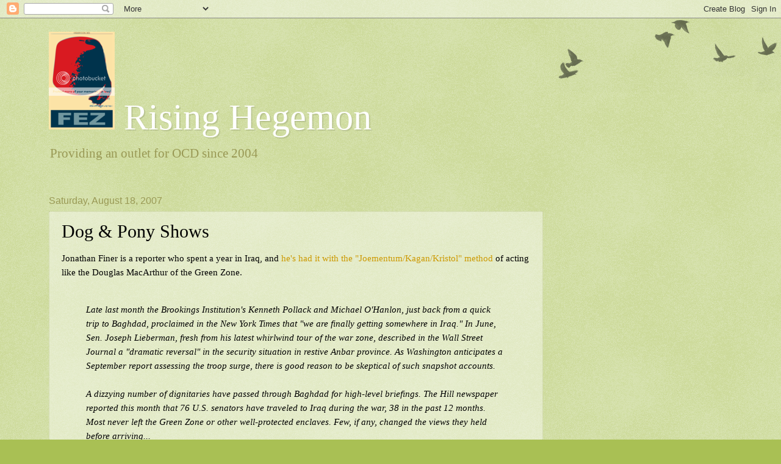

--- FILE ---
content_type: text/html; charset=UTF-8
request_url: https://rising-hegemon.blogspot.com/2007/08/dog-pony-shows.html
body_size: 16421
content:
<!DOCTYPE html>
<html class='v2' dir='ltr' lang='en'>
<head>
<link href='https://www.blogger.com/static/v1/widgets/335934321-css_bundle_v2.css' rel='stylesheet' type='text/css'/>
<meta content='width=1100' name='viewport'/>
<meta content='text/html; charset=UTF-8' http-equiv='Content-Type'/>
<meta content='blogger' name='generator'/>
<link href='https://rising-hegemon.blogspot.com/favicon.ico' rel='icon' type='image/x-icon'/>
<link href='http://rising-hegemon.blogspot.com/2007/08/dog-pony-shows.html' rel='canonical'/>
<link rel="alternate" type="application/atom+xml" title="   Rising Hegemon  - Atom" href="https://rising-hegemon.blogspot.com/feeds/posts/default" />
<link rel="alternate" type="application/rss+xml" title="   Rising Hegemon  - RSS" href="https://rising-hegemon.blogspot.com/feeds/posts/default?alt=rss" />
<link rel="service.post" type="application/atom+xml" title="   Rising Hegemon  - Atom" href="https://www.blogger.com/feeds/7657367/posts/default" />

<link rel="alternate" type="application/atom+xml" title="   Rising Hegemon  - Atom" href="https://rising-hegemon.blogspot.com/feeds/2430659696523246781/comments/default" />
<!--Can't find substitution for tag [blog.ieCssRetrofitLinks]-->
<meta content='http://rising-hegemon.blogspot.com/2007/08/dog-pony-shows.html' property='og:url'/>
<meta content='Dog &amp; Pony Shows' property='og:title'/>
<meta content='Jonathan Finer is a reporter who spent a year in Iraq, and he&#39;s had it with the &quot;Joementum/Kagan/Kristol&quot; method  of acting like the Douglas...' property='og:description'/>
<title>   Rising Hegemon : Dog & Pony Shows</title>
<style id='page-skin-1' type='text/css'><!--
/*
-----------------------------------------------
Blogger Template Style
Name:     Watermark
Designer: Blogger
URL:      www.blogger.com
----------------------------------------------- */
/* Use this with templates/1ktemplate-*.html */
/* Content
----------------------------------------------- */
body {
font: normal normal 16px Georgia, Utopia, 'Palatino Linotype', Palatino, serif;
color: #000000;
background: #a9c054 url(//www.blogblog.com/1kt/watermark/body_background_birds.png) repeat scroll top left;
}
html body .content-outer {
min-width: 0;
max-width: 100%;
width: 100%;
}
.content-outer {
font-size: 92%;
}
a:link {
text-decoration:none;
color: #cc9900;
}
a:visited {
text-decoration:none;
color: #996e22;
}
a:hover {
text-decoration:underline;
color: #ffb200;
}
.body-fauxcolumns .cap-top {
margin-top: 30px;
background: transparent url(https://resources.blogblog.com/blogblog/data/1kt/watermark/body_overlay_birds.png) no-repeat scroll top right;
height: 121px;
}
.content-inner {
padding: 0;
}
/* Header
----------------------------------------------- */
.header-inner .Header .titlewrapper,
.header-inner .Header .descriptionwrapper {
padding-left: 20px;
padding-right: 20px;
}
.Header h1 {
font: normal normal 60px Georgia, Utopia, 'Palatino Linotype', Palatino, serif;
color: #ffffff;
text-shadow: 2px 2px rgba(0, 0, 0, .1);
}
.Header h1 a {
color: #ffffff;
}
.Header .description {
font-size: 140%;
color: #999955;
}
/* Tabs
----------------------------------------------- */
.tabs-inner .section {
margin: 0 20px;
}
.tabs-inner .PageList, .tabs-inner .LinkList, .tabs-inner .Labels {
margin-left: -11px;
margin-right: -11px;
background-color: transparent;
border-top: 0 solid #ffffff;
border-bottom: 0 solid #ffffff;
-moz-box-shadow: 0 0 0 rgba(0, 0, 0, .3);
-webkit-box-shadow: 0 0 0 rgba(0, 0, 0, .3);
-goog-ms-box-shadow: 0 0 0 rgba(0, 0, 0, .3);
box-shadow: 0 0 0 rgba(0, 0, 0, .3);
}
.tabs-inner .PageList .widget-content,
.tabs-inner .LinkList .widget-content,
.tabs-inner .Labels .widget-content {
margin: -3px -11px;
background: transparent none  no-repeat scroll right;
}
.tabs-inner .widget ul {
padding: 2px 25px;
max-height: 34px;
background: transparent none no-repeat scroll left;
}
.tabs-inner .widget li {
border: none;
}
.tabs-inner .widget li a {
display: inline-block;
padding: .25em 1em;
font: normal normal 20px Georgia, Utopia, 'Palatino Linotype', Palatino, serif;
color: #cc9900;
border-right: 1px solid #a9c054;
}
.tabs-inner .widget li:first-child a {
border-left: 1px solid #a9c054;
}
.tabs-inner .widget li.selected a, .tabs-inner .widget li a:hover {
color: #000000;
}
/* Headings
----------------------------------------------- */
h2 {
font: normal normal 20px Georgia, Utopia, 'Palatino Linotype', Palatino, serif;
color: #000000;
margin: 0 0 .5em;
}
h2.date-header {
font: normal normal 16px Arial, Tahoma, Helvetica, FreeSans, sans-serif;
color: #999955;
}
/* Main
----------------------------------------------- */
.main-inner .column-center-inner,
.main-inner .column-left-inner,
.main-inner .column-right-inner {
padding: 0 5px;
}
.main-outer {
margin-top: 0;
background: transparent none no-repeat scroll top left;
}
.main-inner {
padding-top: 30px;
}
.main-cap-top {
position: relative;
}
.main-cap-top .cap-right {
position: absolute;
height: 0;
width: 100%;
bottom: 0;
background: transparent none repeat-x scroll bottom center;
}
.main-cap-top .cap-left {
position: absolute;
height: 245px;
width: 280px;
right: 0;
bottom: 0;
background: transparent none no-repeat scroll bottom left;
}
/* Posts
----------------------------------------------- */
.post-outer {
padding: 15px 20px;
margin: 0 0 25px;
background: transparent url(https://resources.blogblog.com/blogblog/data/1kt/watermark/post_background_birds.png) repeat scroll top left;
_background-image: none;
border: dotted 1px #c3cc99;
-moz-box-shadow: 0 0 0 rgba(0, 0, 0, .1);
-webkit-box-shadow: 0 0 0 rgba(0, 0, 0, .1);
-goog-ms-box-shadow: 0 0 0 rgba(0, 0, 0, .1);
box-shadow: 0 0 0 rgba(0, 0, 0, .1);
}
h3.post-title {
font: normal normal 30px Georgia, Utopia, 'Palatino Linotype', Palatino, serif;
margin: 0;
}
.comments h4 {
font: normal normal 30px Georgia, Utopia, 'Palatino Linotype', Palatino, serif;
margin: 1em 0 0;
}
.post-body {
font-size: 105%;
line-height: 1.5;
position: relative;
}
.post-header {
margin: 0 0 1em;
color: #999955;
}
.post-footer {
margin: 10px 0 0;
padding: 10px 0 0;
color: #999955;
border-top: dashed 1px #777777;
}
#blog-pager {
font-size: 140%
}
#comments .comment-author {
padding-top: 1.5em;
border-top: dashed 1px #777777;
background-position: 0 1.5em;
}
#comments .comment-author:first-child {
padding-top: 0;
border-top: none;
}
.avatar-image-container {
margin: .2em 0 0;
}
/* Comments
----------------------------------------------- */
.comments .comments-content .icon.blog-author {
background-repeat: no-repeat;
background-image: url([data-uri]);
}
.comments .comments-content .loadmore a {
border-top: 1px solid #777777;
border-bottom: 1px solid #777777;
}
.comments .continue {
border-top: 2px solid #777777;
}
/* Widgets
----------------------------------------------- */
.widget ul, .widget #ArchiveList ul.flat {
padding: 0;
list-style: none;
}
.widget ul li, .widget #ArchiveList ul.flat li {
padding: .35em 0;
text-indent: 0;
border-top: dashed 1px #777777;
}
.widget ul li:first-child, .widget #ArchiveList ul.flat li:first-child {
border-top: none;
}
.widget .post-body ul {
list-style: disc;
}
.widget .post-body ul li {
border: none;
}
.widget .zippy {
color: #777777;
}
.post-body img, .post-body .tr-caption-container, .Profile img, .Image img,
.BlogList .item-thumbnail img {
padding: 5px;
background: #fff;
-moz-box-shadow: 1px 1px 5px rgba(0, 0, 0, .5);
-webkit-box-shadow: 1px 1px 5px rgba(0, 0, 0, .5);
-goog-ms-box-shadow: 1px 1px 5px rgba(0, 0, 0, .5);
box-shadow: 1px 1px 5px rgba(0, 0, 0, .5);
}
.post-body img, .post-body .tr-caption-container {
padding: 8px;
}
.post-body .tr-caption-container {
color: #333333;
}
.post-body .tr-caption-container img {
padding: 0;
background: transparent;
border: none;
-moz-box-shadow: 0 0 0 rgba(0, 0, 0, .1);
-webkit-box-shadow: 0 0 0 rgba(0, 0, 0, .1);
-goog-ms-box-shadow: 0 0 0 rgba(0, 0, 0, .1);
box-shadow: 0 0 0 rgba(0, 0, 0, .1);
}
/* Footer
----------------------------------------------- */
.footer-outer {
color:#c3cc99;
background: #777777 url(https://resources.blogblog.com/blogblog/data/1kt/watermark/body_background_navigator.png) repeat scroll top left;
}
.footer-outer a {
color: #ffcc55;
}
.footer-outer a:visited {
color: #dda932;
}
.footer-outer a:hover {
color: #ffdd77;
}
.footer-outer .widget h2 {
color: #e5eebb;
}
/* Mobile
----------------------------------------------- */
body.mobile  {
background-size: 100% auto;
}
.mobile .body-fauxcolumn-outer {
background: transparent none repeat scroll top left;
}
html .mobile .mobile-date-outer {
border-bottom: none;
background: transparent url(https://resources.blogblog.com/blogblog/data/1kt/watermark/post_background_birds.png) repeat scroll top left;
_background-image: none;
margin-bottom: 10px;
}
.mobile .main-inner .date-outer {
padding: 0;
}
.mobile .main-inner .date-header {
margin: 10px;
}
.mobile .main-cap-top {
z-index: -1;
}
.mobile .content-outer {
font-size: 100%;
}
.mobile .post-outer {
padding: 10px;
}
.mobile .main-cap-top .cap-left {
background: transparent none no-repeat scroll bottom left;
}
.mobile .body-fauxcolumns .cap-top {
margin: 0;
}
.mobile-link-button {
background: transparent url(https://resources.blogblog.com/blogblog/data/1kt/watermark/post_background_birds.png) repeat scroll top left;
}
.mobile-link-button a:link, .mobile-link-button a:visited {
color: #cc9900;
}
.mobile-index-date .date-header {
color: #999955;
}
.mobile-index-contents {
color: #000000;
}
.mobile .tabs-inner .section {
margin: 0;
}
.mobile .tabs-inner .PageList {
margin-left: 0;
margin-right: 0;
}
.mobile .tabs-inner .PageList .widget-content {
margin: 0;
color: #000000;
background: transparent url(https://resources.blogblog.com/blogblog/data/1kt/watermark/post_background_birds.png) repeat scroll top left;
}
.mobile .tabs-inner .PageList .widget-content .pagelist-arrow {
border-left: 1px solid #a9c054;
}

--></style>
<style id='template-skin-1' type='text/css'><!--
body {
min-width: 1160px;
}
.content-outer, .content-fauxcolumn-outer, .region-inner {
min-width: 1160px;
max-width: 1160px;
_width: 1160px;
}
.main-inner .columns {
padding-left: 0;
padding-right: 310px;
}
.main-inner .fauxcolumn-center-outer {
left: 0;
right: 310px;
/* IE6 does not respect left and right together */
_width: expression(this.parentNode.offsetWidth -
parseInt("0") -
parseInt("310px") + 'px');
}
.main-inner .fauxcolumn-left-outer {
width: 0;
}
.main-inner .fauxcolumn-right-outer {
width: 310px;
}
.main-inner .column-left-outer {
width: 0;
right: 100%;
margin-left: -0;
}
.main-inner .column-right-outer {
width: 310px;
margin-right: -310px;
}
#layout {
min-width: 0;
}
#layout .content-outer {
min-width: 0;
width: 800px;
}
#layout .region-inner {
min-width: 0;
width: auto;
}
body#layout div.add_widget {
padding: 8px;
}
body#layout div.add_widget a {
margin-left: 32px;
}
--></style>
<link href='https://www.blogger.com/dyn-css/authorization.css?targetBlogID=7657367&amp;zx=909fc457-d589-4a2b-82ac-6edb1042b6ff' media='none' onload='if(media!=&#39;all&#39;)media=&#39;all&#39;' rel='stylesheet'/><noscript><link href='https://www.blogger.com/dyn-css/authorization.css?targetBlogID=7657367&amp;zx=909fc457-d589-4a2b-82ac-6edb1042b6ff' rel='stylesheet'/></noscript>
<meta name='google-adsense-platform-account' content='ca-host-pub-1556223355139109'/>
<meta name='google-adsense-platform-domain' content='blogspot.com'/>

<!-- data-ad-client=ca-pub-8103369279382048 -->

</head>
<body class='loading variant-birds'>
<div class='navbar section' id='navbar' name='Navbar'><div class='widget Navbar' data-version='1' id='Navbar1'><script type="text/javascript">
    function setAttributeOnload(object, attribute, val) {
      if(window.addEventListener) {
        window.addEventListener('load',
          function(){ object[attribute] = val; }, false);
      } else {
        window.attachEvent('onload', function(){ object[attribute] = val; });
      }
    }
  </script>
<div id="navbar-iframe-container"></div>
<script type="text/javascript" src="https://apis.google.com/js/platform.js"></script>
<script type="text/javascript">
      gapi.load("gapi.iframes:gapi.iframes.style.bubble", function() {
        if (gapi.iframes && gapi.iframes.getContext) {
          gapi.iframes.getContext().openChild({
              url: 'https://www.blogger.com/navbar/7657367?po\x3d2430659696523246781\x26origin\x3dhttps://rising-hegemon.blogspot.com',
              where: document.getElementById("navbar-iframe-container"),
              id: "navbar-iframe"
          });
        }
      });
    </script><script type="text/javascript">
(function() {
var script = document.createElement('script');
script.type = 'text/javascript';
script.src = '//pagead2.googlesyndication.com/pagead/js/google_top_exp.js';
var head = document.getElementsByTagName('head')[0];
if (head) {
head.appendChild(script);
}})();
</script>
</div></div>
<div class='body-fauxcolumns'>
<div class='fauxcolumn-outer body-fauxcolumn-outer'>
<div class='cap-top'>
<div class='cap-left'></div>
<div class='cap-right'></div>
</div>
<div class='fauxborder-left'>
<div class='fauxborder-right'></div>
<div class='fauxcolumn-inner'>
</div>
</div>
<div class='cap-bottom'>
<div class='cap-left'></div>
<div class='cap-right'></div>
</div>
</div>
</div>
<div class='content'>
<div class='content-fauxcolumns'>
<div class='fauxcolumn-outer content-fauxcolumn-outer'>
<div class='cap-top'>
<div class='cap-left'></div>
<div class='cap-right'></div>
</div>
<div class='fauxborder-left'>
<div class='fauxborder-right'></div>
<div class='fauxcolumn-inner'>
</div>
</div>
<div class='cap-bottom'>
<div class='cap-left'></div>
<div class='cap-right'></div>
</div>
</div>
</div>
<div class='content-outer'>
<div class='content-cap-top cap-top'>
<div class='cap-left'></div>
<div class='cap-right'></div>
</div>
<div class='fauxborder-left content-fauxborder-left'>
<div class='fauxborder-right content-fauxborder-right'></div>
<div class='content-inner'>
<header>
<div class='header-outer'>
<div class='header-cap-top cap-top'>
<div class='cap-left'></div>
<div class='cap-right'></div>
</div>
<div class='fauxborder-left header-fauxborder-left'>
<div class='fauxborder-right header-fauxborder-right'></div>
<div class='region-inner header-inner'>
<div class='header section' id='header' name='Header'><div class='widget Header' data-version='1' id='Header1'>
<div id='header-inner'>
<div class='titlewrapper'>
<h1 class='title'>
<a href='https://rising-hegemon.blogspot.com/'>
<img src="https://lh3.googleusercontent.com/blogger_img_proxy/AEn0k_uE1pVRQE0ItnhHtaopp1u6w12joSQEKbA70yC8H-vbIz6t5q93Ax6VXGpAjE2AXzrU7qV5P49YiosJ7FNbSmwzl1XkW89YNEmLhk7YBFwPK2sih1TzQGXdDHA=s0-d">   Rising Hegemon 
</a>
</h1>
</div>
<div class='descriptionwrapper'>
<p class='description'><span>
 
Providing an outlet for OCD since 2004

</span></p>
</div>
</div>
</div></div>
</div>
</div>
<div class='header-cap-bottom cap-bottom'>
<div class='cap-left'></div>
<div class='cap-right'></div>
</div>
</div>
</header>
<div class='tabs-outer'>
<div class='tabs-cap-top cap-top'>
<div class='cap-left'></div>
<div class='cap-right'></div>
</div>
<div class='fauxborder-left tabs-fauxborder-left'>
<div class='fauxborder-right tabs-fauxborder-right'></div>
<div class='region-inner tabs-inner'>
<div class='tabs no-items section' id='crosscol' name='Cross-Column'></div>
<div class='tabs no-items section' id='crosscol-overflow' name='Cross-Column 2'></div>
</div>
</div>
<div class='tabs-cap-bottom cap-bottom'>
<div class='cap-left'></div>
<div class='cap-right'></div>
</div>
</div>
<div class='main-outer'>
<div class='main-cap-top cap-top'>
<div class='cap-left'></div>
<div class='cap-right'></div>
</div>
<div class='fauxborder-left main-fauxborder-left'>
<div class='fauxborder-right main-fauxborder-right'></div>
<div class='region-inner main-inner'>
<div class='columns fauxcolumns'>
<div class='fauxcolumn-outer fauxcolumn-center-outer'>
<div class='cap-top'>
<div class='cap-left'></div>
<div class='cap-right'></div>
</div>
<div class='fauxborder-left'>
<div class='fauxborder-right'></div>
<div class='fauxcolumn-inner'>
</div>
</div>
<div class='cap-bottom'>
<div class='cap-left'></div>
<div class='cap-right'></div>
</div>
</div>
<div class='fauxcolumn-outer fauxcolumn-left-outer'>
<div class='cap-top'>
<div class='cap-left'></div>
<div class='cap-right'></div>
</div>
<div class='fauxborder-left'>
<div class='fauxborder-right'></div>
<div class='fauxcolumn-inner'>
</div>
</div>
<div class='cap-bottom'>
<div class='cap-left'></div>
<div class='cap-right'></div>
</div>
</div>
<div class='fauxcolumn-outer fauxcolumn-right-outer'>
<div class='cap-top'>
<div class='cap-left'></div>
<div class='cap-right'></div>
</div>
<div class='fauxborder-left'>
<div class='fauxborder-right'></div>
<div class='fauxcolumn-inner'>
</div>
</div>
<div class='cap-bottom'>
<div class='cap-left'></div>
<div class='cap-right'></div>
</div>
</div>
<!-- corrects IE6 width calculation -->
<div class='columns-inner'>
<div class='column-center-outer'>
<div class='column-center-inner'>
<div class='main section' id='main' name='Main'><div class='widget Blog' data-version='1' id='Blog1'>
<div class='blog-posts hfeed'>

          <div class="date-outer">
        
<h2 class='date-header'><span>Saturday, August 18, 2007</span></h2>

          <div class="date-posts">
        
<div class='post-outer'>
<div class='post hentry uncustomized-post-template' itemprop='blogPost' itemscope='itemscope' itemtype='http://schema.org/BlogPosting'>
<meta content='7657367' itemprop='blogId'/>
<meta content='2430659696523246781' itemprop='postId'/>
<a name='2430659696523246781'></a>
<h3 class='post-title entry-title' itemprop='name'>
Dog & Pony Shows
</h3>
<div class='post-header'>
<div class='post-header-line-1'></div>
</div>
<div class='post-body entry-content' id='post-body-2430659696523246781' itemprop='description articleBody'>
Jonathan Finer is a reporter who spent a year in Iraq, and <a href="http://www.washingtonpost.com/wp-dyn/content/article/2007/08/17/AR2007081701578.html?hpid=opinionsbox1">he's had it with the "Joementum/Kagan/Kristol" method</a> of acting like the Douglas MacArthur of the Green Zone.<br /><br /><span style="font-style: italic;"><blockquote>Late last month the Brookings Institution's Kenneth Pollack and Michael O'Hanlon, just back from a quick trip to Baghdad, proclaimed in the New York Times that "we are finally getting somewhere in Iraq." In June, Sen. Joseph Lieberman, fresh from his latest whirlwind tour of the war zone, described in the Wall Street Journal a "dramatic reversal" in the security situation in restive Anbar province. As Washington anticipates a September report assessing the troop surge, there is good reason to be skeptical of such snapshot accounts.<br /><br />A dizzying number of dignitaries have passed through Baghdad for high-level briefings. The Hill newspaper reported this month that 76 U.S. senators have traveled to Iraq during the war, 38 in the past 12 months. Most never left the Green Zone or other well-protected enclaves. Few, if any, changed the views they held before arriving...<br /><br />The most frustrating such visit during my time in Iraq was that of radio host Laura Ingraham, who rarely, if ever, spent a moment outside the protection of U.S. forces or a night outside a military base. While in Baghdad in February 2006, she wrote on her Web site that the training of the Iraqi army "continues apace" and that "you wouldn't know it by reading the New York Times, but IED attacks are actually down since December." After returning, she continued criticizing Baghdad-based journalists -- almost all of whom operate without military protection -- telling an NBC audience that "to do a show from Iraq means to talk to the Iraqi military, to go out with the Iraqi military, to actually have a conversation with the people instead of reporting from hotel balconies about the latest IEDs going off." ...<br /><br />Lieberman, who tirelessly campaigned to sustain the war effort, wrote in the Wall Street Journal in November 2005 that "I have just returned from my fourth trip to Iraq in 17 months and can report real progress there." Three months later -- about two weeks after Ingraham's optimistic observations -- came the bombing of a mosque in Samarra that ignited the grisliest sectarian violence of the war to that point.<br /><br />The Brookings pair, self-described in their Times op-ed as "two analysts who have harshly criticized the Bush administration's miserable handling of Iraq," are also longtime backers of the invasion and the recent troop surge. Before the war Pollack wrote a book subtitled "The Case for Invading Iraq," and he has found fodder for hope on every visit.</blockquote></span><br /><br />He is also not a fan of war opponents using the tours to also buttress their feelings.  However, no one has abused this method more than the right wingers.  From John McCain's embarrassing rah-rah self-evident bullshit tour that was the first, and steepestl, cliff he fell off in mangling his presidential ambitions to the idea that Fred Kagan is capable of taking part in military operations (Fred is barely capable of emerging from a plush chair).  And, of course, there are idiots like Ingraham who lie about the extent of their visit, while projecting her own behavior upon reporters en masse in Iraq -- where records for deaths have been set.  Tell it to Bob Woodruff &amp; Kim Dozier Laura.<br /><br />And then there is "Mr. Happy" Joe Lieberman, who never met a military action he couldn't love.  Every few months he goes to Iraq, sees the dog and pony show, and declares real success "for the first time".  He did this in 2003, 2004, 2005, 2006 and of course, twice in 2007.  You can safely assume Joe will have his latest "success at last" column in the Wall Street Journal and Washington Post just before Labor Day (which Joe wishes to change to "Likud Day").
<div style='clear: both;'></div>
</div>
<div class='post-footer'>
<div class='post-footer-line post-footer-line-1'>
<span class='post-author vcard'>
Posted by
<span class='fn' itemprop='author' itemscope='itemscope' itemtype='http://schema.org/Person'>
<meta content='https://www.blogger.com/profile/08511961896699190171' itemprop='url'/>
<a class='g-profile' href='https://www.blogger.com/profile/08511961896699190171' rel='author' title='author profile'>
<span itemprop='name'>Attaturk</span>
</a>
</span>
</span>
<span class='post-timestamp'>
at
<meta content='http://rising-hegemon.blogspot.com/2007/08/dog-pony-shows.html' itemprop='url'/>
<a class='timestamp-link' href='https://rising-hegemon.blogspot.com/2007/08/dog-pony-shows.html' rel='bookmark' title='permanent link'><abbr class='published' itemprop='datePublished' title='2007-08-18T06:41:00-05:00'>6:41 AM</abbr></a>
</span>
<span class='post-comment-link'>
</span>
<span class='post-icons'>
</span>
<div class='post-share-buttons goog-inline-block'>
</div>
</div>
<div class='post-footer-line post-footer-line-2'>
<span class='post-labels'>
</span>
</div>
<div class='post-footer-line post-footer-line-3'>
<span class='post-location'>
</span>
</div>
</div>
</div>
<div class='comments' id='comments'>
<a name='comments'></a>
<h4>No comments:</h4>
<div id='Blog1_comments-block-wrapper'>
<dl class='avatar-comment-indent' id='comments-block'>
</dl>
</div>
<p class='comment-footer'>
<a href='https://www.blogger.com/comment/fullpage/post/7657367/2430659696523246781' onclick='javascript:window.open(this.href, "bloggerPopup", "toolbar=0,location=0,statusbar=1,menubar=0,scrollbars=yes,width=640,height=500"); return false;'>Post a Comment</a>
</p>
</div>
</div>

        </div></div>
      
</div>
<div class='blog-pager' id='blog-pager'>
<span id='blog-pager-newer-link'>
<a class='blog-pager-newer-link' href='https://rising-hegemon.blogspot.com/2007/08/what-i-did-on-my-summer-vacation.html' id='Blog1_blog-pager-newer-link' title='Newer Post'>Newer Post</a>
</span>
<span id='blog-pager-older-link'>
<a class='blog-pager-older-link' href='https://rising-hegemon.blogspot.com/2007/08/golly-what-surprise.html' id='Blog1_blog-pager-older-link' title='Older Post'>Older Post</a>
</span>
<a class='home-link' href='https://rising-hegemon.blogspot.com/'>Home</a>
</div>
<div class='clear'></div>
<div class='post-feeds'>
<div class='feed-links'>
Subscribe to:
<a class='feed-link' href='https://rising-hegemon.blogspot.com/feeds/2430659696523246781/comments/default' target='_blank' type='application/atom+xml'>Post Comments (Atom)</a>
</div>
</div>
</div></div>
</div>
</div>
<div class='column-left-outer'>
<div class='column-left-inner'>
<aside>
</aside>
</div>
</div>
<div class='column-right-outer'>
<div class='column-right-inner'>
<aside>
<div class='sidebar no-items section' id='sidebar-right-1'></div>
</aside>
</div>
</div>
</div>
<div style='clear: both'></div>
<!-- columns -->
</div>
<!-- main -->
</div>
</div>
<div class='main-cap-bottom cap-bottom'>
<div class='cap-left'></div>
<div class='cap-right'></div>
</div>
</div>
<footer>
<div class='footer-outer'>
<div class='footer-cap-top cap-top'>
<div class='cap-left'></div>
<div class='cap-right'></div>
</div>
<div class='fauxborder-left footer-fauxborder-left'>
<div class='fauxborder-right footer-fauxborder-right'></div>
<div class='region-inner footer-inner'>
<div class='foot section' id='footer-1'><div class='widget PageList' data-version='1' id='PageList1'>
<h2>Pages</h2>
<div class='widget-content'>
<ul>
<li>
<a href='https://rising-hegemon.blogspot.com/'>Home</a>
</li>
</ul>
<div class='clear'></div>
</div>
</div></div>
<table border='0' cellpadding='0' cellspacing='0' class='section-columns columns-2'>
<tbody>
<tr>
<td class='first columns-cell'>
<div class='foot section' id='footer-2-1'><div class='widget Profile' data-version='1' id='Profile1'>
<h2>Contributors</h2>
<div class='widget-content'>
<ul>
<li><a class='profile-name-link g-profile' href='https://www.blogger.com/profile/08511961896699190171' style='background-image: url(//www.blogger.com/img/logo-16.png);'>Attaturk</a></li>
<li><a class='profile-name-link g-profile' href='https://www.blogger.com/profile/16379299066982651082' style='background-image: url(//www.blogger.com/img/logo-16.png);'>Champollion</a></li>
<li><a class='profile-name-link g-profile' href='https://www.blogger.com/profile/04381582495607012779' style='background-image: url(//www.blogger.com/img/logo-16.png);'>DeDurkheim</a></li>
<li><a class='profile-name-link g-profile' href='https://www.blogger.com/profile/05018035443337807830' style='background-image: url(//www.blogger.com/img/logo-16.png);'>res ipsa loquitur</a></li>
</ul>
<div class='clear'></div>
</div>
</div></div>
</td>
<td class='columns-cell'>
<div class='foot section' id='footer-2-2'><div class='widget LinkList' data-version='1' id='LinkList1'>
<h2>Blogroll</h2>
<div class='widget-content'>
<ul>
<li><a href='http://risinghegemonxxx.blogspot.com/'>Rising Hegemon - After Dark!!</a></li>
<li><a href='http://risinghegemon.blogspot.com'>Rising Hegemon 1 - Marginal Mess</a></li>
<li><a href='http://rmadisonj.blogspot.com/'>Adventus</a></li>
<li><a href='http://scoop.agonist.org/'>The Agonist</a></li>
<li><a href='http://www.thealarmist.blogspot.com/'>The Alarmist</a></li>
<li><a href='http://www.reachm.com/amstreet/'>The American Street</a></li>
<li><a href='http://annatopia.com/blog.html'>Annatopia</a></li>
<li><a href='http://atrios.blogspot.com/'>Atrios</a></li>
<li><a href='http://www.xoverboard.com/index.html'>August J. Pollak</a></li>
<li><a href='http://riverbendblog.blogspot.com/'>Baghdad Burning</a></li>
<li><a href='http://www.beggarscanbechoosers.com/'>Beggars Can Be Choosers</a></li>
<li><a href='http://betterangels.blogspot.com/'>Better Angels</a></li>
<li><a href='http://bigpicture.typepad.com/writing/'>Big Picture</a></li>
<li><a href='http://billmon.org/'>Billmon</a></li>
<li><a href='http://blah3.com/'>Blah3</a></li>
<li><a href='http://www.brainshrub.com/'>Brainshrub</a></li>
<li><a href='http://www.busybusybusy.com/'>Busy, Busy, Busy</a></li>
<li><a href='http://www.buzzflash.com/'>Buzzflash</a></li>
<li><a href='http://callofcthulhu.blogspot.com/'>Call of Cthulhu</a></li>
<li><a href='http://capitolbanter.blogspot.com'>Capitol Banter</a></li>
<li><a href='http://www.correntewire.com/'>Corrente</a></li>
<li><a href='http://www.crookedtimber.org/'>Crooked Timber</a></li>
<li><a href='http://www.crooksandliars.com/'>Crooks and Liars</a></li>
<li><a href='http://www.dailyhowler.com/'>Daily Howler</a></li>
<li><a href='http://www.dailykos.com/'>Daily Kos</a></li>
<li><a href='http://www.usndemvet.com/blog/'>Democratic Veteran</a></li>
<li><a href='http://www.dependablerenegade.com/'>Dependable Renegade</a></li>
<li><a href='http://digbysblog.blogspot.com/'>Digby's Hullabaloo</a></li>
<li><a href='http://echidneofthesnakes.blogspot.com/'>Echidne of the Snakes</a></li>
<li><a href='http://empiresfall.blogspot.com'>Empires Fall</a></li>
<li><a href='http://msnbc.msn.com/id/3449870/'>Eric Alterman</a></li>
<li><a href='http://eschatonians.the-eleven.com/'>The Eschatonians</a></li>
<li><a href='http://ex-liontamer.fullbleed.net/'>Ex-Lion Tamer</a></li>
<li><a href='http://feministe.us/blog/'>Feministe</a></li>
<li><a href='http://www.the-filibuster.blogspot.com/'>The Filibuster</a></li>
<li><a href='http://firedoglake.blogspot.com/'>Firedoglake</a></li>
<li><a href='http://theleftist.blogs.friendster.com/my_blog/'>First Church of the NeoCon</a></li>
<li><a href='http://www.first-draft.com/'>First Draft</a></li>
<li><a href='http://fishwars.blogspot.com/'>Fish Wars on Cars</a></li>
<li><a href='http://www.generik.blogspot.com/'>Generik Blog</a></li>
<li><a href='http://greatscat.blogspot.com/'>GreatScat</a></li>
<li><a href='http://www.greenteaphd.com/greenteablog/'>Iowa Liberal</a></li>
<li><a href='http://www.iowapopulist.net/'>Iowa Populist</a></li>
<li><a href='http://iowaunderground.com'>Iowa Underground</a></li>
<li><a href='http://www.jameswolcott.com/'>James Wolcott</a></li>
<li><a href='http://jellypizza.blogspot.com/'>Jelly Pizza</a></li>
<li><a href='http://patriotboy.blogspot.com/'>Jesus' General</a></li>
<li><a href='http://jtdarby.blogspot.com/'>Jill's Place</a></li>
<li><a href='http://joshowitz.blogspot.com/'>Joshowitz's Blog</a></li>
<li><a href='http://www.juancole.com/'>Juan Cole</a></li>
<li><a href='http://www.kiddingonthesquare.com/'>Kidding on the Square</a></li>
<li><a href='http://www.liberaloasis.com/'>Liberal Oasis</a></li>
<li><a href='http://www.madkane.com/notable.html'>MadKane></a></li>
<li><a href='http://majikthise.typepad.com/majikthise_/'>Majikthise</a></li>
<li><a href='http://www.markarkleiman.com/'>Mark Kleiman</a></li>
<li><a href='http://medianeedle.blogspot.com/'>Media Needle</a></li>
<li><a href='http://www.annatopia.com/monkey/'>Monkey's Blog</a></li>
<li><a href='http://multimedium.blogspot.com/'>Multi Medium</a></li>
<li><a href='http://nakedwisdom.blogspot.com/'>Naked Wisdon</a></li>
<li><a href='http://www.needlenose.com'>Needlenose</a></li>
<li><a href='http://geor3ge.blogdrive.com/'>New Angry Liberal</a></li>
<li><a href='http://www.thenextleft.com/'>The Next Left</a></li>
<li><a href='http://nitpicker.blogspot.com/'>Nitpicker</a></li>
<li><a href='http://noblesseoblog.blogspot.com/'>Noblesse Oblog</a></li>
<li><a href='http://nocapital.blogspot.com'>No Capital</a></li>
<li><a href='http://www.dohiyimir.org/'>NTodd (Dohiri Mir)</a></li>
<li><a href='http://oliverwillis.com/'>Oliver Willis</a></li>
<li><a href='http://www.oneveteransvoice.com/'>One Veteran's Voice</a></li>
<li><a href='http://dneiwert.blogspot.com/'>Oricinus</a></li>
<li><a href='http://otterside.blogspot.com/'>The Otter Side</a></li>
<li><a href='http://www.pandagon.net/'>Pandagon</a></li>
<li><a href='http://pansypoos-personal-rant-page.blogspot.com/'>Pansypoo's Personal Rants</a></li>
<li><a href='http://www.powerpop.blogspot.com/'>Power Pop</a></li>
<li><a href='http://www.preemptivekarma.com/'>Preemptive Karma</a></li>
<li><a href='http://www.the-reaction.blogspot.com/'>The Reaction</a></li>
<li><a href='http://righthandthief.blogspot.com/'>Righthand Thief</a></li>
<li><a href='http://rittenhouse.blogspot.com/'>Rittenhouse Review</a></li>
<li><a href='http://rudepundit.blogspot.com/'>The Rude Pundit</a></li>
<li><a href='http://www.sadlyno.com/'>Sadly, No</a></li>
<li><a href='http://scaramoucheblog.blogspot.com/'>Scaramouche</a></li>
<li><a href='http://scoobiedavis.blogspot.com/'>Scoobie Davis</a></li>
<li><a href='http://jmhm.livejournal.com/'>Sisyphus Shrugged</a></li>
<li><a href='http://xnerg.blogspot.com/'>Skippy the Bush Kangaroo</a></li>
<li><a href='http://s88172659.onlinehome.us/spockosbrain.html'>Spocko's Brain</a></li>
<li><a href='http://sporkinthedrawer.blogspot.com/'>Spork in the Drawer</a></li>
<li><a href='http://stationcharon.blogspot.com/'>Station Charon</a></li>
<li><a href='http://healthvsmedicine.blogspot.com/'>Stayin' Alive</a?</li>
<li><a href="http://stevegilliard.blogspot.com/">Steve Gilliard</a></li>
<li><a href='www.susiemadrak.com'>Suburban Guerrilla</a></li>
<li><a href='http://sullywatch.blogspot.com/'>Sully Watch</a></li>
<li><a href='http://takeitasredd.blogspot.com/'>Take it as Red</a></li>
<li><a href='http://talkingpointsmemo.com/'>Talking Points</a></li>
<li><a href='http://www.prospect.org/weblog/'>Tapped</a></li>
<li><a href='http://tbogg.blogspot.com/'>Tbogg</a></li>
<li><a href='http://sideshow.me.uk/index.htm'>The Sideshow</a></li>
<li><a href='http://www.the-eleven.com/~tjlegg/'>Tom Legg</a></li>
<li><a href='http://uggabugga.blogspot.com/'>Uggabugga</a></li>
<li><a href='http://vlwc.blogspot.com'>A Vast Liberal Conspiracy</a></li>
<li><a href='http://veryveryhappy.blogspot.com/'>Very Very Happy</a></li>
<li><a href='http://vestalvespa.blogspot.com/'>Vestal Vespa</a></li>
<li><a href='http://wallstreetjackass.typepad.com/'>Wall Street Jackass</a></li>
<li><a href='http://walled-in-pond.blogspot.com/'>Walled-In Pond</a></li>
<li><a href='http://whiskeyashes.blogspot.com/'>Whiskeyashes</a></li>
<li><a href='http://wyldcard.blogspot.com/'>Wyld Card</a></li>
<li><a href='http://attackzacattack.blogspot.com'>Zac Attack</a></li>
</ul>
<div class='clear'></div>
</div>
</div></div>
</td>
</tr>
</tbody>
</table>
<!-- outside of the include in order to lock Attribution widget -->
<div class='foot section' id='footer-3' name='Footer'><div class='widget Attribution' data-version='1' id='Attribution1'>
<div class='widget-content' style='text-align: center;'>
Watermark theme. Powered by <a href='https://www.blogger.com' target='_blank'>Blogger</a>.
</div>
<div class='clear'></div>
</div><div class='widget BlogArchive' data-version='1' id='BlogArchive1'>
<h2>Blog Archive</h2>
<div class='widget-content'>
<div id='ArchiveList'>
<div id='BlogArchive1_ArchiveList'>
<ul class='hierarchy'>
<li class='archivedate collapsed'>
<a class='toggle' href='javascript:void(0)'>
<span class='zippy'>

        &#9658;&#160;
      
</span>
</a>
<a class='post-count-link' href='https://rising-hegemon.blogspot.com/2015/'>
2015
</a>
<span class='post-count' dir='ltr'>(33)</span>
<ul class='hierarchy'>
<li class='archivedate collapsed'>
<a class='toggle' href='javascript:void(0)'>
<span class='zippy'>

        &#9658;&#160;
      
</span>
</a>
<a class='post-count-link' href='https://rising-hegemon.blogspot.com/2015/04/'>
April
</a>
<span class='post-count' dir='ltr'>(2)</span>
</li>
</ul>
<ul class='hierarchy'>
<li class='archivedate collapsed'>
<a class='toggle' href='javascript:void(0)'>
<span class='zippy'>

        &#9658;&#160;
      
</span>
</a>
<a class='post-count-link' href='https://rising-hegemon.blogspot.com/2015/03/'>
March
</a>
<span class='post-count' dir='ltr'>(8)</span>
</li>
</ul>
<ul class='hierarchy'>
<li class='archivedate collapsed'>
<a class='toggle' href='javascript:void(0)'>
<span class='zippy'>

        &#9658;&#160;
      
</span>
</a>
<a class='post-count-link' href='https://rising-hegemon.blogspot.com/2015/02/'>
February
</a>
<span class='post-count' dir='ltr'>(13)</span>
</li>
</ul>
<ul class='hierarchy'>
<li class='archivedate collapsed'>
<a class='toggle' href='javascript:void(0)'>
<span class='zippy'>

        &#9658;&#160;
      
</span>
</a>
<a class='post-count-link' href='https://rising-hegemon.blogspot.com/2015/01/'>
January
</a>
<span class='post-count' dir='ltr'>(10)</span>
</li>
</ul>
</li>
</ul>
<ul class='hierarchy'>
<li class='archivedate collapsed'>
<a class='toggle' href='javascript:void(0)'>
<span class='zippy'>

        &#9658;&#160;
      
</span>
</a>
<a class='post-count-link' href='https://rising-hegemon.blogspot.com/2014/'>
2014
</a>
<span class='post-count' dir='ltr'>(401)</span>
<ul class='hierarchy'>
<li class='archivedate collapsed'>
<a class='toggle' href='javascript:void(0)'>
<span class='zippy'>

        &#9658;&#160;
      
</span>
</a>
<a class='post-count-link' href='https://rising-hegemon.blogspot.com/2014/12/'>
December
</a>
<span class='post-count' dir='ltr'>(9)</span>
</li>
</ul>
<ul class='hierarchy'>
<li class='archivedate collapsed'>
<a class='toggle' href='javascript:void(0)'>
<span class='zippy'>

        &#9658;&#160;
      
</span>
</a>
<a class='post-count-link' href='https://rising-hegemon.blogspot.com/2014/11/'>
November
</a>
<span class='post-count' dir='ltr'>(20)</span>
</li>
</ul>
<ul class='hierarchy'>
<li class='archivedate collapsed'>
<a class='toggle' href='javascript:void(0)'>
<span class='zippy'>

        &#9658;&#160;
      
</span>
</a>
<a class='post-count-link' href='https://rising-hegemon.blogspot.com/2014/10/'>
October
</a>
<span class='post-count' dir='ltr'>(29)</span>
</li>
</ul>
<ul class='hierarchy'>
<li class='archivedate collapsed'>
<a class='toggle' href='javascript:void(0)'>
<span class='zippy'>

        &#9658;&#160;
      
</span>
</a>
<a class='post-count-link' href='https://rising-hegemon.blogspot.com/2014/09/'>
September
</a>
<span class='post-count' dir='ltr'>(28)</span>
</li>
</ul>
<ul class='hierarchy'>
<li class='archivedate collapsed'>
<a class='toggle' href='javascript:void(0)'>
<span class='zippy'>

        &#9658;&#160;
      
</span>
</a>
<a class='post-count-link' href='https://rising-hegemon.blogspot.com/2014/08/'>
August
</a>
<span class='post-count' dir='ltr'>(27)</span>
</li>
</ul>
<ul class='hierarchy'>
<li class='archivedate collapsed'>
<a class='toggle' href='javascript:void(0)'>
<span class='zippy'>

        &#9658;&#160;
      
</span>
</a>
<a class='post-count-link' href='https://rising-hegemon.blogspot.com/2014/07/'>
July
</a>
<span class='post-count' dir='ltr'>(36)</span>
</li>
</ul>
<ul class='hierarchy'>
<li class='archivedate collapsed'>
<a class='toggle' href='javascript:void(0)'>
<span class='zippy'>

        &#9658;&#160;
      
</span>
</a>
<a class='post-count-link' href='https://rising-hegemon.blogspot.com/2014/06/'>
June
</a>
<span class='post-count' dir='ltr'>(37)</span>
</li>
</ul>
<ul class='hierarchy'>
<li class='archivedate collapsed'>
<a class='toggle' href='javascript:void(0)'>
<span class='zippy'>

        &#9658;&#160;
      
</span>
</a>
<a class='post-count-link' href='https://rising-hegemon.blogspot.com/2014/05/'>
May
</a>
<span class='post-count' dir='ltr'>(27)</span>
</li>
</ul>
<ul class='hierarchy'>
<li class='archivedate collapsed'>
<a class='toggle' href='javascript:void(0)'>
<span class='zippy'>

        &#9658;&#160;
      
</span>
</a>
<a class='post-count-link' href='https://rising-hegemon.blogspot.com/2014/04/'>
April
</a>
<span class='post-count' dir='ltr'>(38)</span>
</li>
</ul>
<ul class='hierarchy'>
<li class='archivedate collapsed'>
<a class='toggle' href='javascript:void(0)'>
<span class='zippy'>

        &#9658;&#160;
      
</span>
</a>
<a class='post-count-link' href='https://rising-hegemon.blogspot.com/2014/03/'>
March
</a>
<span class='post-count' dir='ltr'>(47)</span>
</li>
</ul>
<ul class='hierarchy'>
<li class='archivedate collapsed'>
<a class='toggle' href='javascript:void(0)'>
<span class='zippy'>

        &#9658;&#160;
      
</span>
</a>
<a class='post-count-link' href='https://rising-hegemon.blogspot.com/2014/02/'>
February
</a>
<span class='post-count' dir='ltr'>(53)</span>
</li>
</ul>
<ul class='hierarchy'>
<li class='archivedate collapsed'>
<a class='toggle' href='javascript:void(0)'>
<span class='zippy'>

        &#9658;&#160;
      
</span>
</a>
<a class='post-count-link' href='https://rising-hegemon.blogspot.com/2014/01/'>
January
</a>
<span class='post-count' dir='ltr'>(50)</span>
</li>
</ul>
</li>
</ul>
<ul class='hierarchy'>
<li class='archivedate collapsed'>
<a class='toggle' href='javascript:void(0)'>
<span class='zippy'>

        &#9658;&#160;
      
</span>
</a>
<a class='post-count-link' href='https://rising-hegemon.blogspot.com/2013/'>
2013
</a>
<span class='post-count' dir='ltr'>(1124)</span>
<ul class='hierarchy'>
<li class='archivedate collapsed'>
<a class='toggle' href='javascript:void(0)'>
<span class='zippy'>

        &#9658;&#160;
      
</span>
</a>
<a class='post-count-link' href='https://rising-hegemon.blogspot.com/2013/12/'>
December
</a>
<span class='post-count' dir='ltr'>(43)</span>
</li>
</ul>
<ul class='hierarchy'>
<li class='archivedate collapsed'>
<a class='toggle' href='javascript:void(0)'>
<span class='zippy'>

        &#9658;&#160;
      
</span>
</a>
<a class='post-count-link' href='https://rising-hegemon.blogspot.com/2013/11/'>
November
</a>
<span class='post-count' dir='ltr'>(54)</span>
</li>
</ul>
<ul class='hierarchy'>
<li class='archivedate collapsed'>
<a class='toggle' href='javascript:void(0)'>
<span class='zippy'>

        &#9658;&#160;
      
</span>
</a>
<a class='post-count-link' href='https://rising-hegemon.blogspot.com/2013/10/'>
October
</a>
<span class='post-count' dir='ltr'>(68)</span>
</li>
</ul>
<ul class='hierarchy'>
<li class='archivedate collapsed'>
<a class='toggle' href='javascript:void(0)'>
<span class='zippy'>

        &#9658;&#160;
      
</span>
</a>
<a class='post-count-link' href='https://rising-hegemon.blogspot.com/2013/09/'>
September
</a>
<span class='post-count' dir='ltr'>(64)</span>
</li>
</ul>
<ul class='hierarchy'>
<li class='archivedate collapsed'>
<a class='toggle' href='javascript:void(0)'>
<span class='zippy'>

        &#9658;&#160;
      
</span>
</a>
<a class='post-count-link' href='https://rising-hegemon.blogspot.com/2013/08/'>
August
</a>
<span class='post-count' dir='ltr'>(81)</span>
</li>
</ul>
<ul class='hierarchy'>
<li class='archivedate collapsed'>
<a class='toggle' href='javascript:void(0)'>
<span class='zippy'>

        &#9658;&#160;
      
</span>
</a>
<a class='post-count-link' href='https://rising-hegemon.blogspot.com/2013/07/'>
July
</a>
<span class='post-count' dir='ltr'>(98)</span>
</li>
</ul>
<ul class='hierarchy'>
<li class='archivedate collapsed'>
<a class='toggle' href='javascript:void(0)'>
<span class='zippy'>

        &#9658;&#160;
      
</span>
</a>
<a class='post-count-link' href='https://rising-hegemon.blogspot.com/2013/06/'>
June
</a>
<span class='post-count' dir='ltr'>(107)</span>
</li>
</ul>
<ul class='hierarchy'>
<li class='archivedate collapsed'>
<a class='toggle' href='javascript:void(0)'>
<span class='zippy'>

        &#9658;&#160;
      
</span>
</a>
<a class='post-count-link' href='https://rising-hegemon.blogspot.com/2013/05/'>
May
</a>
<span class='post-count' dir='ltr'>(108)</span>
</li>
</ul>
<ul class='hierarchy'>
<li class='archivedate collapsed'>
<a class='toggle' href='javascript:void(0)'>
<span class='zippy'>

        &#9658;&#160;
      
</span>
</a>
<a class='post-count-link' href='https://rising-hegemon.blogspot.com/2013/04/'>
April
</a>
<span class='post-count' dir='ltr'>(108)</span>
</li>
</ul>
<ul class='hierarchy'>
<li class='archivedate collapsed'>
<a class='toggle' href='javascript:void(0)'>
<span class='zippy'>

        &#9658;&#160;
      
</span>
</a>
<a class='post-count-link' href='https://rising-hegemon.blogspot.com/2013/03/'>
March
</a>
<span class='post-count' dir='ltr'>(145)</span>
</li>
</ul>
<ul class='hierarchy'>
<li class='archivedate collapsed'>
<a class='toggle' href='javascript:void(0)'>
<span class='zippy'>

        &#9658;&#160;
      
</span>
</a>
<a class='post-count-link' href='https://rising-hegemon.blogspot.com/2013/02/'>
February
</a>
<span class='post-count' dir='ltr'>(121)</span>
</li>
</ul>
<ul class='hierarchy'>
<li class='archivedate collapsed'>
<a class='toggle' href='javascript:void(0)'>
<span class='zippy'>

        &#9658;&#160;
      
</span>
</a>
<a class='post-count-link' href='https://rising-hegemon.blogspot.com/2013/01/'>
January
</a>
<span class='post-count' dir='ltr'>(127)</span>
</li>
</ul>
</li>
</ul>
<ul class='hierarchy'>
<li class='archivedate collapsed'>
<a class='toggle' href='javascript:void(0)'>
<span class='zippy'>

        &#9658;&#160;
      
</span>
</a>
<a class='post-count-link' href='https://rising-hegemon.blogspot.com/2012/'>
2012
</a>
<span class='post-count' dir='ltr'>(1690)</span>
<ul class='hierarchy'>
<li class='archivedate collapsed'>
<a class='toggle' href='javascript:void(0)'>
<span class='zippy'>

        &#9658;&#160;
      
</span>
</a>
<a class='post-count-link' href='https://rising-hegemon.blogspot.com/2012/12/'>
December
</a>
<span class='post-count' dir='ltr'>(120)</span>
</li>
</ul>
<ul class='hierarchy'>
<li class='archivedate collapsed'>
<a class='toggle' href='javascript:void(0)'>
<span class='zippy'>

        &#9658;&#160;
      
</span>
</a>
<a class='post-count-link' href='https://rising-hegemon.blogspot.com/2012/11/'>
November
</a>
<span class='post-count' dir='ltr'>(148)</span>
</li>
</ul>
<ul class='hierarchy'>
<li class='archivedate collapsed'>
<a class='toggle' href='javascript:void(0)'>
<span class='zippy'>

        &#9658;&#160;
      
</span>
</a>
<a class='post-count-link' href='https://rising-hegemon.blogspot.com/2012/10/'>
October
</a>
<span class='post-count' dir='ltr'>(138)</span>
</li>
</ul>
<ul class='hierarchy'>
<li class='archivedate collapsed'>
<a class='toggle' href='javascript:void(0)'>
<span class='zippy'>

        &#9658;&#160;
      
</span>
</a>
<a class='post-count-link' href='https://rising-hegemon.blogspot.com/2012/09/'>
September
</a>
<span class='post-count' dir='ltr'>(169)</span>
</li>
</ul>
<ul class='hierarchy'>
<li class='archivedate collapsed'>
<a class='toggle' href='javascript:void(0)'>
<span class='zippy'>

        &#9658;&#160;
      
</span>
</a>
<a class='post-count-link' href='https://rising-hegemon.blogspot.com/2012/08/'>
August
</a>
<span class='post-count' dir='ltr'>(147)</span>
</li>
</ul>
<ul class='hierarchy'>
<li class='archivedate collapsed'>
<a class='toggle' href='javascript:void(0)'>
<span class='zippy'>

        &#9658;&#160;
      
</span>
</a>
<a class='post-count-link' href='https://rising-hegemon.blogspot.com/2012/07/'>
July
</a>
<span class='post-count' dir='ltr'>(150)</span>
</li>
</ul>
<ul class='hierarchy'>
<li class='archivedate collapsed'>
<a class='toggle' href='javascript:void(0)'>
<span class='zippy'>

        &#9658;&#160;
      
</span>
</a>
<a class='post-count-link' href='https://rising-hegemon.blogspot.com/2012/06/'>
June
</a>
<span class='post-count' dir='ltr'>(118)</span>
</li>
</ul>
<ul class='hierarchy'>
<li class='archivedate collapsed'>
<a class='toggle' href='javascript:void(0)'>
<span class='zippy'>

        &#9658;&#160;
      
</span>
</a>
<a class='post-count-link' href='https://rising-hegemon.blogspot.com/2012/05/'>
May
</a>
<span class='post-count' dir='ltr'>(131)</span>
</li>
</ul>
<ul class='hierarchy'>
<li class='archivedate collapsed'>
<a class='toggle' href='javascript:void(0)'>
<span class='zippy'>

        &#9658;&#160;
      
</span>
</a>
<a class='post-count-link' href='https://rising-hegemon.blogspot.com/2012/04/'>
April
</a>
<span class='post-count' dir='ltr'>(131)</span>
</li>
</ul>
<ul class='hierarchy'>
<li class='archivedate collapsed'>
<a class='toggle' href='javascript:void(0)'>
<span class='zippy'>

        &#9658;&#160;
      
</span>
</a>
<a class='post-count-link' href='https://rising-hegemon.blogspot.com/2012/03/'>
March
</a>
<span class='post-count' dir='ltr'>(152)</span>
</li>
</ul>
<ul class='hierarchy'>
<li class='archivedate collapsed'>
<a class='toggle' href='javascript:void(0)'>
<span class='zippy'>

        &#9658;&#160;
      
</span>
</a>
<a class='post-count-link' href='https://rising-hegemon.blogspot.com/2012/02/'>
February
</a>
<span class='post-count' dir='ltr'>(153)</span>
</li>
</ul>
<ul class='hierarchy'>
<li class='archivedate collapsed'>
<a class='toggle' href='javascript:void(0)'>
<span class='zippy'>

        &#9658;&#160;
      
</span>
</a>
<a class='post-count-link' href='https://rising-hegemon.blogspot.com/2012/01/'>
January
</a>
<span class='post-count' dir='ltr'>(133)</span>
</li>
</ul>
</li>
</ul>
<ul class='hierarchy'>
<li class='archivedate collapsed'>
<a class='toggle' href='javascript:void(0)'>
<span class='zippy'>

        &#9658;&#160;
      
</span>
</a>
<a class='post-count-link' href='https://rising-hegemon.blogspot.com/2011/'>
2011
</a>
<span class='post-count' dir='ltr'>(1752)</span>
<ul class='hierarchy'>
<li class='archivedate collapsed'>
<a class='toggle' href='javascript:void(0)'>
<span class='zippy'>

        &#9658;&#160;
      
</span>
</a>
<a class='post-count-link' href='https://rising-hegemon.blogspot.com/2011/12/'>
December
</a>
<span class='post-count' dir='ltr'>(123)</span>
</li>
</ul>
<ul class='hierarchy'>
<li class='archivedate collapsed'>
<a class='toggle' href='javascript:void(0)'>
<span class='zippy'>

        &#9658;&#160;
      
</span>
</a>
<a class='post-count-link' href='https://rising-hegemon.blogspot.com/2011/11/'>
November
</a>
<span class='post-count' dir='ltr'>(138)</span>
</li>
</ul>
<ul class='hierarchy'>
<li class='archivedate collapsed'>
<a class='toggle' href='javascript:void(0)'>
<span class='zippy'>

        &#9658;&#160;
      
</span>
</a>
<a class='post-count-link' href='https://rising-hegemon.blogspot.com/2011/10/'>
October
</a>
<span class='post-count' dir='ltr'>(142)</span>
</li>
</ul>
<ul class='hierarchy'>
<li class='archivedate collapsed'>
<a class='toggle' href='javascript:void(0)'>
<span class='zippy'>

        &#9658;&#160;
      
</span>
</a>
<a class='post-count-link' href='https://rising-hegemon.blogspot.com/2011/09/'>
September
</a>
<span class='post-count' dir='ltr'>(131)</span>
</li>
</ul>
<ul class='hierarchy'>
<li class='archivedate collapsed'>
<a class='toggle' href='javascript:void(0)'>
<span class='zippy'>

        &#9658;&#160;
      
</span>
</a>
<a class='post-count-link' href='https://rising-hegemon.blogspot.com/2011/08/'>
August
</a>
<span class='post-count' dir='ltr'>(142)</span>
</li>
</ul>
<ul class='hierarchy'>
<li class='archivedate collapsed'>
<a class='toggle' href='javascript:void(0)'>
<span class='zippy'>

        &#9658;&#160;
      
</span>
</a>
<a class='post-count-link' href='https://rising-hegemon.blogspot.com/2011/07/'>
July
</a>
<span class='post-count' dir='ltr'>(154)</span>
</li>
</ul>
<ul class='hierarchy'>
<li class='archivedate collapsed'>
<a class='toggle' href='javascript:void(0)'>
<span class='zippy'>

        &#9658;&#160;
      
</span>
</a>
<a class='post-count-link' href='https://rising-hegemon.blogspot.com/2011/06/'>
June
</a>
<span class='post-count' dir='ltr'>(153)</span>
</li>
</ul>
<ul class='hierarchy'>
<li class='archivedate collapsed'>
<a class='toggle' href='javascript:void(0)'>
<span class='zippy'>

        &#9658;&#160;
      
</span>
</a>
<a class='post-count-link' href='https://rising-hegemon.blogspot.com/2011/05/'>
May
</a>
<span class='post-count' dir='ltr'>(166)</span>
</li>
</ul>
<ul class='hierarchy'>
<li class='archivedate collapsed'>
<a class='toggle' href='javascript:void(0)'>
<span class='zippy'>

        &#9658;&#160;
      
</span>
</a>
<a class='post-count-link' href='https://rising-hegemon.blogspot.com/2011/04/'>
April
</a>
<span class='post-count' dir='ltr'>(156)</span>
</li>
</ul>
<ul class='hierarchy'>
<li class='archivedate collapsed'>
<a class='toggle' href='javascript:void(0)'>
<span class='zippy'>

        &#9658;&#160;
      
</span>
</a>
<a class='post-count-link' href='https://rising-hegemon.blogspot.com/2011/03/'>
March
</a>
<span class='post-count' dir='ltr'>(170)</span>
</li>
</ul>
<ul class='hierarchy'>
<li class='archivedate collapsed'>
<a class='toggle' href='javascript:void(0)'>
<span class='zippy'>

        &#9658;&#160;
      
</span>
</a>
<a class='post-count-link' href='https://rising-hegemon.blogspot.com/2011/02/'>
February
</a>
<span class='post-count' dir='ltr'>(130)</span>
</li>
</ul>
<ul class='hierarchy'>
<li class='archivedate collapsed'>
<a class='toggle' href='javascript:void(0)'>
<span class='zippy'>

        &#9658;&#160;
      
</span>
</a>
<a class='post-count-link' href='https://rising-hegemon.blogspot.com/2011/01/'>
January
</a>
<span class='post-count' dir='ltr'>(147)</span>
</li>
</ul>
</li>
</ul>
<ul class='hierarchy'>
<li class='archivedate collapsed'>
<a class='toggle' href='javascript:void(0)'>
<span class='zippy'>

        &#9658;&#160;
      
</span>
</a>
<a class='post-count-link' href='https://rising-hegemon.blogspot.com/2010/'>
2010
</a>
<span class='post-count' dir='ltr'>(2033)</span>
<ul class='hierarchy'>
<li class='archivedate collapsed'>
<a class='toggle' href='javascript:void(0)'>
<span class='zippy'>

        &#9658;&#160;
      
</span>
</a>
<a class='post-count-link' href='https://rising-hegemon.blogspot.com/2010/12/'>
December
</a>
<span class='post-count' dir='ltr'>(149)</span>
</li>
</ul>
<ul class='hierarchy'>
<li class='archivedate collapsed'>
<a class='toggle' href='javascript:void(0)'>
<span class='zippy'>

        &#9658;&#160;
      
</span>
</a>
<a class='post-count-link' href='https://rising-hegemon.blogspot.com/2010/11/'>
November
</a>
<span class='post-count' dir='ltr'>(152)</span>
</li>
</ul>
<ul class='hierarchy'>
<li class='archivedate collapsed'>
<a class='toggle' href='javascript:void(0)'>
<span class='zippy'>

        &#9658;&#160;
      
</span>
</a>
<a class='post-count-link' href='https://rising-hegemon.blogspot.com/2010/10/'>
October
</a>
<span class='post-count' dir='ltr'>(146)</span>
</li>
</ul>
<ul class='hierarchy'>
<li class='archivedate collapsed'>
<a class='toggle' href='javascript:void(0)'>
<span class='zippy'>

        &#9658;&#160;
      
</span>
</a>
<a class='post-count-link' href='https://rising-hegemon.blogspot.com/2010/09/'>
September
</a>
<span class='post-count' dir='ltr'>(147)</span>
</li>
</ul>
<ul class='hierarchy'>
<li class='archivedate collapsed'>
<a class='toggle' href='javascript:void(0)'>
<span class='zippy'>

        &#9658;&#160;
      
</span>
</a>
<a class='post-count-link' href='https://rising-hegemon.blogspot.com/2010/08/'>
August
</a>
<span class='post-count' dir='ltr'>(160)</span>
</li>
</ul>
<ul class='hierarchy'>
<li class='archivedate collapsed'>
<a class='toggle' href='javascript:void(0)'>
<span class='zippy'>

        &#9658;&#160;
      
</span>
</a>
<a class='post-count-link' href='https://rising-hegemon.blogspot.com/2010/07/'>
July
</a>
<span class='post-count' dir='ltr'>(181)</span>
</li>
</ul>
<ul class='hierarchy'>
<li class='archivedate collapsed'>
<a class='toggle' href='javascript:void(0)'>
<span class='zippy'>

        &#9658;&#160;
      
</span>
</a>
<a class='post-count-link' href='https://rising-hegemon.blogspot.com/2010/06/'>
June
</a>
<span class='post-count' dir='ltr'>(169)</span>
</li>
</ul>
<ul class='hierarchy'>
<li class='archivedate collapsed'>
<a class='toggle' href='javascript:void(0)'>
<span class='zippy'>

        &#9658;&#160;
      
</span>
</a>
<a class='post-count-link' href='https://rising-hegemon.blogspot.com/2010/05/'>
May
</a>
<span class='post-count' dir='ltr'>(185)</span>
</li>
</ul>
<ul class='hierarchy'>
<li class='archivedate collapsed'>
<a class='toggle' href='javascript:void(0)'>
<span class='zippy'>

        &#9658;&#160;
      
</span>
</a>
<a class='post-count-link' href='https://rising-hegemon.blogspot.com/2010/04/'>
April
</a>
<span class='post-count' dir='ltr'>(180)</span>
</li>
</ul>
<ul class='hierarchy'>
<li class='archivedate collapsed'>
<a class='toggle' href='javascript:void(0)'>
<span class='zippy'>

        &#9658;&#160;
      
</span>
</a>
<a class='post-count-link' href='https://rising-hegemon.blogspot.com/2010/03/'>
March
</a>
<span class='post-count' dir='ltr'>(210)</span>
</li>
</ul>
<ul class='hierarchy'>
<li class='archivedate collapsed'>
<a class='toggle' href='javascript:void(0)'>
<span class='zippy'>

        &#9658;&#160;
      
</span>
</a>
<a class='post-count-link' href='https://rising-hegemon.blogspot.com/2010/02/'>
February
</a>
<span class='post-count' dir='ltr'>(190)</span>
</li>
</ul>
<ul class='hierarchy'>
<li class='archivedate collapsed'>
<a class='toggle' href='javascript:void(0)'>
<span class='zippy'>

        &#9658;&#160;
      
</span>
</a>
<a class='post-count-link' href='https://rising-hegemon.blogspot.com/2010/01/'>
January
</a>
<span class='post-count' dir='ltr'>(164)</span>
</li>
</ul>
</li>
</ul>
<ul class='hierarchy'>
<li class='archivedate collapsed'>
<a class='toggle' href='javascript:void(0)'>
<span class='zippy'>

        &#9658;&#160;
      
</span>
</a>
<a class='post-count-link' href='https://rising-hegemon.blogspot.com/2009/'>
2009
</a>
<span class='post-count' dir='ltr'>(2200)</span>
<ul class='hierarchy'>
<li class='archivedate collapsed'>
<a class='toggle' href='javascript:void(0)'>
<span class='zippy'>

        &#9658;&#160;
      
</span>
</a>
<a class='post-count-link' href='https://rising-hegemon.blogspot.com/2009/12/'>
December
</a>
<span class='post-count' dir='ltr'>(199)</span>
</li>
</ul>
<ul class='hierarchy'>
<li class='archivedate collapsed'>
<a class='toggle' href='javascript:void(0)'>
<span class='zippy'>

        &#9658;&#160;
      
</span>
</a>
<a class='post-count-link' href='https://rising-hegemon.blogspot.com/2009/11/'>
November
</a>
<span class='post-count' dir='ltr'>(182)</span>
</li>
</ul>
<ul class='hierarchy'>
<li class='archivedate collapsed'>
<a class='toggle' href='javascript:void(0)'>
<span class='zippy'>

        &#9658;&#160;
      
</span>
</a>
<a class='post-count-link' href='https://rising-hegemon.blogspot.com/2009/10/'>
October
</a>
<span class='post-count' dir='ltr'>(188)</span>
</li>
</ul>
<ul class='hierarchy'>
<li class='archivedate collapsed'>
<a class='toggle' href='javascript:void(0)'>
<span class='zippy'>

        &#9658;&#160;
      
</span>
</a>
<a class='post-count-link' href='https://rising-hegemon.blogspot.com/2009/09/'>
September
</a>
<span class='post-count' dir='ltr'>(178)</span>
</li>
</ul>
<ul class='hierarchy'>
<li class='archivedate collapsed'>
<a class='toggle' href='javascript:void(0)'>
<span class='zippy'>

        &#9658;&#160;
      
</span>
</a>
<a class='post-count-link' href='https://rising-hegemon.blogspot.com/2009/08/'>
August
</a>
<span class='post-count' dir='ltr'>(196)</span>
</li>
</ul>
<ul class='hierarchy'>
<li class='archivedate collapsed'>
<a class='toggle' href='javascript:void(0)'>
<span class='zippy'>

        &#9658;&#160;
      
</span>
</a>
<a class='post-count-link' href='https://rising-hegemon.blogspot.com/2009/07/'>
July
</a>
<span class='post-count' dir='ltr'>(208)</span>
</li>
</ul>
<ul class='hierarchy'>
<li class='archivedate collapsed'>
<a class='toggle' href='javascript:void(0)'>
<span class='zippy'>

        &#9658;&#160;
      
</span>
</a>
<a class='post-count-link' href='https://rising-hegemon.blogspot.com/2009/06/'>
June
</a>
<span class='post-count' dir='ltr'>(177)</span>
</li>
</ul>
<ul class='hierarchy'>
<li class='archivedate collapsed'>
<a class='toggle' href='javascript:void(0)'>
<span class='zippy'>

        &#9658;&#160;
      
</span>
</a>
<a class='post-count-link' href='https://rising-hegemon.blogspot.com/2009/05/'>
May
</a>
<span class='post-count' dir='ltr'>(165)</span>
</li>
</ul>
<ul class='hierarchy'>
<li class='archivedate collapsed'>
<a class='toggle' href='javascript:void(0)'>
<span class='zippy'>

        &#9658;&#160;
      
</span>
</a>
<a class='post-count-link' href='https://rising-hegemon.blogspot.com/2009/04/'>
April
</a>
<span class='post-count' dir='ltr'>(191)</span>
</li>
</ul>
<ul class='hierarchy'>
<li class='archivedate collapsed'>
<a class='toggle' href='javascript:void(0)'>
<span class='zippy'>

        &#9658;&#160;
      
</span>
</a>
<a class='post-count-link' href='https://rising-hegemon.blogspot.com/2009/03/'>
March
</a>
<span class='post-count' dir='ltr'>(168)</span>
</li>
</ul>
<ul class='hierarchy'>
<li class='archivedate collapsed'>
<a class='toggle' href='javascript:void(0)'>
<span class='zippy'>

        &#9658;&#160;
      
</span>
</a>
<a class='post-count-link' href='https://rising-hegemon.blogspot.com/2009/02/'>
February
</a>
<span class='post-count' dir='ltr'>(160)</span>
</li>
</ul>
<ul class='hierarchy'>
<li class='archivedate collapsed'>
<a class='toggle' href='javascript:void(0)'>
<span class='zippy'>

        &#9658;&#160;
      
</span>
</a>
<a class='post-count-link' href='https://rising-hegemon.blogspot.com/2009/01/'>
January
</a>
<span class='post-count' dir='ltr'>(188)</span>
</li>
</ul>
</li>
</ul>
<ul class='hierarchy'>
<li class='archivedate collapsed'>
<a class='toggle' href='javascript:void(0)'>
<span class='zippy'>

        &#9658;&#160;
      
</span>
</a>
<a class='post-count-link' href='https://rising-hegemon.blogspot.com/2008/'>
2008
</a>
<span class='post-count' dir='ltr'>(2419)</span>
<ul class='hierarchy'>
<li class='archivedate collapsed'>
<a class='toggle' href='javascript:void(0)'>
<span class='zippy'>

        &#9658;&#160;
      
</span>
</a>
<a class='post-count-link' href='https://rising-hegemon.blogspot.com/2008/12/'>
December
</a>
<span class='post-count' dir='ltr'>(156)</span>
</li>
</ul>
<ul class='hierarchy'>
<li class='archivedate collapsed'>
<a class='toggle' href='javascript:void(0)'>
<span class='zippy'>

        &#9658;&#160;
      
</span>
</a>
<a class='post-count-link' href='https://rising-hegemon.blogspot.com/2008/11/'>
November
</a>
<span class='post-count' dir='ltr'>(176)</span>
</li>
</ul>
<ul class='hierarchy'>
<li class='archivedate collapsed'>
<a class='toggle' href='javascript:void(0)'>
<span class='zippy'>

        &#9658;&#160;
      
</span>
</a>
<a class='post-count-link' href='https://rising-hegemon.blogspot.com/2008/10/'>
October
</a>
<span class='post-count' dir='ltr'>(237)</span>
</li>
</ul>
<ul class='hierarchy'>
<li class='archivedate collapsed'>
<a class='toggle' href='javascript:void(0)'>
<span class='zippy'>

        &#9658;&#160;
      
</span>
</a>
<a class='post-count-link' href='https://rising-hegemon.blogspot.com/2008/09/'>
September
</a>
<span class='post-count' dir='ltr'>(244)</span>
</li>
</ul>
<ul class='hierarchy'>
<li class='archivedate collapsed'>
<a class='toggle' href='javascript:void(0)'>
<span class='zippy'>

        &#9658;&#160;
      
</span>
</a>
<a class='post-count-link' href='https://rising-hegemon.blogspot.com/2008/08/'>
August
</a>
<span class='post-count' dir='ltr'>(185)</span>
</li>
</ul>
<ul class='hierarchy'>
<li class='archivedate collapsed'>
<a class='toggle' href='javascript:void(0)'>
<span class='zippy'>

        &#9658;&#160;
      
</span>
</a>
<a class='post-count-link' href='https://rising-hegemon.blogspot.com/2008/07/'>
July
</a>
<span class='post-count' dir='ltr'>(170)</span>
</li>
</ul>
<ul class='hierarchy'>
<li class='archivedate collapsed'>
<a class='toggle' href='javascript:void(0)'>
<span class='zippy'>

        &#9658;&#160;
      
</span>
</a>
<a class='post-count-link' href='https://rising-hegemon.blogspot.com/2008/06/'>
June
</a>
<span class='post-count' dir='ltr'>(181)</span>
</li>
</ul>
<ul class='hierarchy'>
<li class='archivedate collapsed'>
<a class='toggle' href='javascript:void(0)'>
<span class='zippy'>

        &#9658;&#160;
      
</span>
</a>
<a class='post-count-link' href='https://rising-hegemon.blogspot.com/2008/05/'>
May
</a>
<span class='post-count' dir='ltr'>(172)</span>
</li>
</ul>
<ul class='hierarchy'>
<li class='archivedate collapsed'>
<a class='toggle' href='javascript:void(0)'>
<span class='zippy'>

        &#9658;&#160;
      
</span>
</a>
<a class='post-count-link' href='https://rising-hegemon.blogspot.com/2008/04/'>
April
</a>
<span class='post-count' dir='ltr'>(179)</span>
</li>
</ul>
<ul class='hierarchy'>
<li class='archivedate collapsed'>
<a class='toggle' href='javascript:void(0)'>
<span class='zippy'>

        &#9658;&#160;
      
</span>
</a>
<a class='post-count-link' href='https://rising-hegemon.blogspot.com/2008/03/'>
March
</a>
<span class='post-count' dir='ltr'>(187)</span>
</li>
</ul>
<ul class='hierarchy'>
<li class='archivedate collapsed'>
<a class='toggle' href='javascript:void(0)'>
<span class='zippy'>

        &#9658;&#160;
      
</span>
</a>
<a class='post-count-link' href='https://rising-hegemon.blogspot.com/2008/02/'>
February
</a>
<span class='post-count' dir='ltr'>(259)</span>
</li>
</ul>
<ul class='hierarchy'>
<li class='archivedate collapsed'>
<a class='toggle' href='javascript:void(0)'>
<span class='zippy'>

        &#9658;&#160;
      
</span>
</a>
<a class='post-count-link' href='https://rising-hegemon.blogspot.com/2008/01/'>
January
</a>
<span class='post-count' dir='ltr'>(273)</span>
</li>
</ul>
</li>
</ul>
<ul class='hierarchy'>
<li class='archivedate expanded'>
<a class='toggle' href='javascript:void(0)'>
<span class='zippy toggle-open'>

        &#9660;&#160;
      
</span>
</a>
<a class='post-count-link' href='https://rising-hegemon.blogspot.com/2007/'>
2007
</a>
<span class='post-count' dir='ltr'>(2327)</span>
<ul class='hierarchy'>
<li class='archivedate collapsed'>
<a class='toggle' href='javascript:void(0)'>
<span class='zippy'>

        &#9658;&#160;
      
</span>
</a>
<a class='post-count-link' href='https://rising-hegemon.blogspot.com/2007/12/'>
December
</a>
<span class='post-count' dir='ltr'>(160)</span>
</li>
</ul>
<ul class='hierarchy'>
<li class='archivedate collapsed'>
<a class='toggle' href='javascript:void(0)'>
<span class='zippy'>

        &#9658;&#160;
      
</span>
</a>
<a class='post-count-link' href='https://rising-hegemon.blogspot.com/2007/11/'>
November
</a>
<span class='post-count' dir='ltr'>(139)</span>
</li>
</ul>
<ul class='hierarchy'>
<li class='archivedate collapsed'>
<a class='toggle' href='javascript:void(0)'>
<span class='zippy'>

        &#9658;&#160;
      
</span>
</a>
<a class='post-count-link' href='https://rising-hegemon.blogspot.com/2007/10/'>
October
</a>
<span class='post-count' dir='ltr'>(159)</span>
</li>
</ul>
<ul class='hierarchy'>
<li class='archivedate collapsed'>
<a class='toggle' href='javascript:void(0)'>
<span class='zippy'>

        &#9658;&#160;
      
</span>
</a>
<a class='post-count-link' href='https://rising-hegemon.blogspot.com/2007/09/'>
September
</a>
<span class='post-count' dir='ltr'>(149)</span>
</li>
</ul>
<ul class='hierarchy'>
<li class='archivedate expanded'>
<a class='toggle' href='javascript:void(0)'>
<span class='zippy toggle-open'>

        &#9660;&#160;
      
</span>
</a>
<a class='post-count-link' href='https://rising-hegemon.blogspot.com/2007/08/'>
August
</a>
<span class='post-count' dir='ltr'>(188)</span>
<ul class='posts'>
<li><a href='https://rising-hegemon.blogspot.com/2007/08/westmoreland-petreaus-sure-says-lot-of.html'>Westmoreland Petraeus Sure Says a Lot of Stuff</a></li>
<li><a href='https://rising-hegemon.blogspot.com/2007/08/aw-goddammit.html'>Aw, Goddammit!</a></li>
<li><a href='https://rising-hegemon.blogspot.com/2007/08/since-i-went-to-college.html'>Since I went to college...</a></li>
<li><a href='https://rising-hegemon.blogspot.com/2007/08/dog-pony-show.html'>Dog &amp; Pony Show</a></li>
<li><a href='https://rising-hegemon.blogspot.com/2007/08/interesting-days.html'>Interesting Days</a></li>
<li><a href='https://rising-hegemon.blogspot.com/2007/08/allow-me-to-say.html'>Allow me to say...</a></li>
<li><a href='https://rising-hegemon.blogspot.com/2007/08/pumping-and-surging-non-wide-stance.html'>Pumping and Surging (non-wide stance edition)</a></li>
<li><a href='https://rising-hegemon.blogspot.com/2007/08/surveying-landscape.html'>Surveying the landscape</a></li>
<li><a href='https://rising-hegemon.blogspot.com/2007/08/best-laid-plans-of-c-span-gone-awry.html'>Best Laid Plans of C-Span gone awry</a></li>
<li><a href='https://rising-hegemon.blogspot.com/2007/08/grading-on-curve.html'>Grading on a Curve</a></li>
<li><a href='https://rising-hegemon.blogspot.com/2007/08/i-have-officially-had-it-reaffirmed.html'>I have officially had it reaffirmed that</a></li>
<li><a href='https://rising-hegemon.blogspot.com/2007/08/i-havent-taken-any-wide-stances-in.html'>I haven&#39;t taken any wide-stances in Public Restroo...</a></li>
<li><a href='https://rising-hegemon.blogspot.com/2007/08/happy-anniversary.html'>Happy Anniversary</a></li>
<li><a href='https://rising-hegemon.blogspot.com/2007/08/unmistakable-sign.html'>An Unmistakable Sign</a></li>
<li><a href='https://rising-hegemon.blogspot.com/2007/08/how-shocking.html'>How shocking</a></li>
<li><a href='https://rising-hegemon.blogspot.com/2007/08/and-theyre-gonna-lie-spin-so-well.html'>And they&#39;re gonna lie &amp; spin so well</a></li>
<li><a href='https://rising-hegemon.blogspot.com/2007/08/un-brainy-brain.html'>Un-Brainy Brian</a></li>
<li><a href='https://rising-hegemon.blogspot.com/2007/08/not-how-reality-remembers-it.html'>Not how reality remembers it</a></li>
<li><a href='https://rising-hegemon.blogspot.com/2007/08/douchey-douchey-douchey.html'>&quot;Douchey, Douchey, Douchey!&quot;</a></li>
<li><a href='https://rising-hegemon.blogspot.com/2007/08/golly-i-wonder-why-that-is.html'>Golly, I wonder why that is?</a></li>
<li><a href='https://rising-hegemon.blogspot.com/2007/08/dangerous-liaisons.html'>Dangerous Liaisons</a></li>
<li><a href='https://rising-hegemon.blogspot.com/2007/08/as-rich-and-precious-as-unicorn-sashimi.html'>&quot;As rich and precious as unicorn sashimi&quot;</a></li>
<li><a href='https://rising-hegemon.blogspot.com/2007/08/procedural-perfectionism.html'>Procedural Perfectionism</a></li>
<li><a href='https://rising-hegemon.blogspot.com/2007/08/hard-to-believe.html'>Hard to believe</a></li>
<li><a href='https://rising-hegemon.blogspot.com/2007/08/breaking-news.html'>Breaking News</a></li>
<li><a href='https://rising-hegemon.blogspot.com/2007/08/skorzy-noooooooo.html'>SKORZY NOOOOOOOO!</a></li>
<li><a href='https://rising-hegemon.blogspot.com/2007/08/why-isnt-this-guy-on-hannity-colmes.html'>Why isn&#39;t this guy on Hannity &amp; Colmes?</a></li>
<li><a href='https://rising-hegemon.blogspot.com/2007/08/better-call-geek-squad.html'>Better call &quot;Geek Squad&quot;</a></li>
<li><a href='https://rising-hegemon.blogspot.com/2007/08/idiocy.html'>Idiocy</a></li>
<li><a href='https://rising-hegemon.blogspot.com/2007/08/sunday-art-blogging_26.html'>Sunday Art Blogging</a></li>
<li><a href='https://rising-hegemon.blogspot.com/2007/08/cost-plus.html'>Cost Plus</a></li>
<li><a href='https://rising-hegemon.blogspot.com/2007/08/blowing-it.html'>Blowing It</a></li>
<li><a href='https://rising-hegemon.blogspot.com/2007/08/i-believe-that-children-are-our-future.html'>I Believe That Children Are Our Future</a></li>
<li><a href='https://rising-hegemon.blogspot.com/2007/08/its-almost-comical.html'>It&#39;s almost comical</a></li>
<li><a href='https://rising-hegemon.blogspot.com/2007/08/matlock_26.html'>MATLOCK!!!</a></li>
<li><a href='https://rising-hegemon.blogspot.com/2007/08/attn-tim-russert-et-al.html'>Att&#39;n Tim Russert et al</a></li>
<li><a href='https://rising-hegemon.blogspot.com/2007/08/un-fucking-believable.html'>Un-fucking-believable</a></li>
<li><a href='https://rising-hegemon.blogspot.com/2007/08/and-theres-more.html'>And there&#39;s more</a></li>
<li><a href='https://rising-hegemon.blogspot.com/2007/08/is-that-hot-poker-being-hammered-up-my.html'>Is that a hot poker being hammered up my ass?</a></li>
<li><a href='https://rising-hegemon.blogspot.com/2007/08/dept-of-unintended-ironies.html'>Dep&#39;t. of Unintended Ironies</a></li>
<li><a href='https://rising-hegemon.blogspot.com/2007/08/you-say-allawi.html'>You Say Allawi</a></li>
<li><a href='https://rising-hegemon.blogspot.com/2007/08/what-surge-has-truly-accomplished.html'>What the SURGE has truly accomplished</a></li>
<li><a href='https://rising-hegemon.blogspot.com/2007/08/why-was-peter-pace-not-re-appointed.html'>Why was Peter Pace not re-appointed again?</a></li>
<li><a href='https://rising-hegemon.blogspot.com/2007/08/full-circle.html'>Full Circle</a></li>
<li><a href='https://rising-hegemon.blogspot.com/2007/08/brilliantly-sums-it-up.html'>Brilliantly sums it up</a></li>
<li><a href='https://rising-hegemon.blogspot.com/2007/08/even-money.html'>Even Money</a></li>
<li><a href='https://rising-hegemon.blogspot.com/2007/08/perverts-for-rudy.html'>Perverts For Rudy</a></li>
<li><a href='https://rising-hegemon.blogspot.com/2007/08/young-age-eligible-for-service-war.html'>Young &quot;Age-Eligible&quot; for service, non-serving War ...</a></li>
<li><a href='https://rising-hegemon.blogspot.com/2007/08/and-now.html'>And now...</a></li>
<li><a href='https://rising-hegemon.blogspot.com/2007/08/since-he-brought-it-up.html'>Since he brought it up</a></li>
<li><a href='https://rising-hegemon.blogspot.com/2007/08/i-torcha.html'>I &#9829; TORCHA!</a></li>
<li><a href='https://rising-hegemon.blogspot.com/2007/08/do-i-spy.html'>&quot;Do I spy...</a></li>
<li><a href='https://rising-hegemon.blogspot.com/2007/08/every-picture-tells-story.html'>Every Picture Tells a Story</a></li>
<li><a href='https://rising-hegemon.blogspot.com/2007/08/bush-vietnam-analogies.html'>Bush &amp; Vietnam analogies</a></li>
<li><a href='https://rising-hegemon.blogspot.com/2007/08/insatiable.html'>Insatiable</a></li>
<li><a href='https://rising-hegemon.blogspot.com/2007/08/somebody-seems-to-think-that.html'>Somebody seems to think that...</a></li>
<li><a href='https://rising-hegemon.blogspot.com/2007/08/oh-jeebus.html'>Oh jeebus</a></li>
<li><a href='https://rising-hegemon.blogspot.com/2007/08/rally-squad.html'>Rally Squad</a></li>
<li><a href='https://rising-hegemon.blogspot.com/2007/08/best-commercial-ever.html'>Best Commercial Ever</a></li>
<li><a href='https://rising-hegemon.blogspot.com/2007/08/heres-how-you-handle-that-hurricane.html'>&quot;Here&#39;s how you handle that Hurricane...&quot;</a></li>
<li><a href='https://rising-hegemon.blogspot.com/2007/08/freeper-heads-splodin.html'>Freeper heads &#39;splodin&#39;</a></li>
<li><a href='https://rising-hegemon.blogspot.com/2007/08/ah-tired-ol-theme.html'>Ah, the tired ol&#39; theme</a></li>
<li><a href='https://rising-hegemon.blogspot.com/2007/08/i-remember-that-shit.html'>The Power of Words</a></li>
<li><a href='https://rising-hegemon.blogspot.com/2007/08/weve-let-these-people-have-influence.html'>We&#39;ve let these people have influence</a></li>
<li><a href='https://rising-hegemon.blogspot.com/2007/08/tony-blairkeepin-busy.html'>Tony Blair...keepin&#39; busy</a></li>
<li><a href='https://rising-hegemon.blogspot.com/2007/08/something-for-res.html'>Something for Res</a></li>
<li><a href='https://rising-hegemon.blogspot.com/2007/08/thank-goodness_21.html'>Thank Goodness</a></li>
<li><a href='https://rising-hegemon.blogspot.com/2007/08/youre-genius-until-youre-schmuck.html'>You&#39;re a Genius! (Until You&#39;re a Schmuck.)</a></li>
<li><a href='https://rising-hegemon.blogspot.com/2007/08/on-tyranny-and-bush-administration.html'>On Tyranny and the Bush Administration</a></li>
<li><a href='https://rising-hegemon.blogspot.com/2007/08/holy-joe-strikes-again.html'>Holy Joe strikes again</a></li>
<li><a href='https://rising-hegemon.blogspot.com/2007/08/monday-art-blogging.html'>Monday Art Blogging</a></li>
<li><a href='https://rising-hegemon.blogspot.com/2007/08/michael-ledeen-has-heart-attack.html'>Michael Ledeen has a heart attack</a></li>
<li><a href='https://rising-hegemon.blogspot.com/2007/08/disgusting.html'>Disgusting</a></li>
<li><a href='https://rising-hegemon.blogspot.com/2007/08/sunday-art-blogging.html'>Sunday Art Blogging</a></li>
<li><a href='https://rising-hegemon.blogspot.com/2007/08/fat.html'>F.A.T.</a></li>
<li><a href='https://rising-hegemon.blogspot.com/2007/08/kick-it.html'>Kick It.</a></li>
<li><a href='https://rising-hegemon.blogspot.com/2007/08/seven-grunts.html'>The Seven Grunts</a></li>
<li><a href='https://rising-hegemon.blogspot.com/2007/08/ah-fred-hiatt.html'>Ah, Fred Hiatt</a></li>
<li><a href='https://rising-hegemon.blogspot.com/2007/08/what-i-did-on-my-summer-vacation.html'>&quot;What I did on my Summer Vacation&quot;</a></li>
<li><a href='https://rising-hegemon.blogspot.com/2007/08/dog-pony-shows.html'>Dog &amp; Pony Shows</a></li>
<li><a href='https://rising-hegemon.blogspot.com/2007/08/golly-what-surprise.html'>Golly, what a surprise</a></li>
<li><a href='https://rising-hegemon.blogspot.com/2007/08/matlock.html'>MATLOCK!!!</a></li>
<li><a href='https://rising-hegemon.blogspot.com/2007/08/polishing-big-steaming-pile-of-dung.html'>Polishing a Big Steaming Pile of Dung</a></li>
<li><a href='https://rising-hegemon.blogspot.com/2007/08/joe-galloway-on-rove-bush.html'>Joe Galloway on Rove &amp; Bush</a></li>
<li><a href='https://rising-hegemon.blogspot.com/2007/08/souless-try-vacuous.html'>Souless? Try Vacuous</a></li>
<li><a href='https://rising-hegemon.blogspot.com/2007/08/golly.html'>Golly...</a></li>
<li><a href='https://rising-hegemon.blogspot.com/2007/08/habitrails.html'>Habitrails</a></li>
<li><a href='https://rising-hegemon.blogspot.com/2007/08/additionelles.html'>AdditionElles</a></li>
<li><a href='https://rising-hegemon.blogspot.com/2007/08/what-fourth-amendment.html'>What Fourth Amendment?</a></li>
<li><a href='https://rising-hegemon.blogspot.com/2007/08/i-was-wrong-about-something.html'>I was wrong about something</a></li>
<li><a href='https://rising-hegemon.blogspot.com/2007/08/he-made-me-question-my-love-for-matlock.html'>&quot;He made me question my love for Matlock&quot;</a></li>
<li><a href='https://rising-hegemon.blogspot.com/2007/08/why-is-long-island-ninth-circle-of-hell.html'>Why is Long Island the Ninth Circle of Hell?</a></li>
<li><a href='https://rising-hegemon.blogspot.com/2007/08/fox-noise-o-pedia.html'>&#39;PEDIAPHILES</a></li>
<li><a href='https://rising-hegemon.blogspot.com/2007/08/other-other-woman.html'>The OTHER Other Woman</a></li>
<li><a href='https://rising-hegemon.blogspot.com/2007/08/dear-tucker.html'>Dear Tucker</a></li>
<li><a href='https://rising-hegemon.blogspot.com/2007/08/note-to-hillary-clinton.html'>Note to Hillary Clinton</a></li>
<li><a href='https://rising-hegemon.blogspot.com/2007/08/more-like-this-please.html'>More like this please</a></li>
<li><a href='https://rising-hegemon.blogspot.com/2007/08/sick-and-tired.html'>Sick and Tired</a></li>
<li><a href='https://rising-hegemon.blogspot.com/2007/08/montagne-pushes-saint-mccain.html'>Montagne Pushes Saint McCain</a></li>
<li><a href='https://rising-hegemon.blogspot.com/2007/08/but-will-it-play-in-heartland.html'>But Will It Play in The Heartland?</a></li>
</ul>
</li>
</ul>
<ul class='hierarchy'>
<li class='archivedate collapsed'>
<a class='toggle' href='javascript:void(0)'>
<span class='zippy'>

        &#9658;&#160;
      
</span>
</a>
<a class='post-count-link' href='https://rising-hegemon.blogspot.com/2007/07/'>
July
</a>
<span class='post-count' dir='ltr'>(199)</span>
</li>
</ul>
<ul class='hierarchy'>
<li class='archivedate collapsed'>
<a class='toggle' href='javascript:void(0)'>
<span class='zippy'>

        &#9658;&#160;
      
</span>
</a>
<a class='post-count-link' href='https://rising-hegemon.blogspot.com/2007/06/'>
June
</a>
<span class='post-count' dir='ltr'>(221)</span>
</li>
</ul>
<ul class='hierarchy'>
<li class='archivedate collapsed'>
<a class='toggle' href='javascript:void(0)'>
<span class='zippy'>

        &#9658;&#160;
      
</span>
</a>
<a class='post-count-link' href='https://rising-hegemon.blogspot.com/2007/05/'>
May
</a>
<span class='post-count' dir='ltr'>(207)</span>
</li>
</ul>
<ul class='hierarchy'>
<li class='archivedate collapsed'>
<a class='toggle' href='javascript:void(0)'>
<span class='zippy'>

        &#9658;&#160;
      
</span>
</a>
<a class='post-count-link' href='https://rising-hegemon.blogspot.com/2007/04/'>
April
</a>
<span class='post-count' dir='ltr'>(217)</span>
</li>
</ul>
<ul class='hierarchy'>
<li class='archivedate collapsed'>
<a class='toggle' href='javascript:void(0)'>
<span class='zippy'>

        &#9658;&#160;
      
</span>
</a>
<a class='post-count-link' href='https://rising-hegemon.blogspot.com/2007/03/'>
March
</a>
<span class='post-count' dir='ltr'>(246)</span>
</li>
</ul>
<ul class='hierarchy'>
<li class='archivedate collapsed'>
<a class='toggle' href='javascript:void(0)'>
<span class='zippy'>

        &#9658;&#160;
      
</span>
</a>
<a class='post-count-link' href='https://rising-hegemon.blogspot.com/2007/02/'>
February
</a>
<span class='post-count' dir='ltr'>(211)</span>
</li>
</ul>
<ul class='hierarchy'>
<li class='archivedate collapsed'>
<a class='toggle' href='javascript:void(0)'>
<span class='zippy'>

        &#9658;&#160;
      
</span>
</a>
<a class='post-count-link' href='https://rising-hegemon.blogspot.com/2007/01/'>
January
</a>
<span class='post-count' dir='ltr'>(231)</span>
</li>
</ul>
</li>
</ul>
<ul class='hierarchy'>
<li class='archivedate collapsed'>
<a class='toggle' href='javascript:void(0)'>
<span class='zippy'>

        &#9658;&#160;
      
</span>
</a>
<a class='post-count-link' href='https://rising-hegemon.blogspot.com/2006/'>
2006
</a>
<span class='post-count' dir='ltr'>(2573)</span>
<ul class='hierarchy'>
<li class='archivedate collapsed'>
<a class='toggle' href='javascript:void(0)'>
<span class='zippy'>

        &#9658;&#160;
      
</span>
</a>
<a class='post-count-link' href='https://rising-hegemon.blogspot.com/2006/12/'>
December
</a>
<span class='post-count' dir='ltr'>(164)</span>
</li>
</ul>
<ul class='hierarchy'>
<li class='archivedate collapsed'>
<a class='toggle' href='javascript:void(0)'>
<span class='zippy'>

        &#9658;&#160;
      
</span>
</a>
<a class='post-count-link' href='https://rising-hegemon.blogspot.com/2006/11/'>
November
</a>
<span class='post-count' dir='ltr'>(168)</span>
</li>
</ul>
<ul class='hierarchy'>
<li class='archivedate collapsed'>
<a class='toggle' href='javascript:void(0)'>
<span class='zippy'>

        &#9658;&#160;
      
</span>
</a>
<a class='post-count-link' href='https://rising-hegemon.blogspot.com/2006/10/'>
October
</a>
<span class='post-count' dir='ltr'>(206)</span>
</li>
</ul>
<ul class='hierarchy'>
<li class='archivedate collapsed'>
<a class='toggle' href='javascript:void(0)'>
<span class='zippy'>

        &#9658;&#160;
      
</span>
</a>
<a class='post-count-link' href='https://rising-hegemon.blogspot.com/2006/09/'>
September
</a>
<span class='post-count' dir='ltr'>(198)</span>
</li>
</ul>
<ul class='hierarchy'>
<li class='archivedate collapsed'>
<a class='toggle' href='javascript:void(0)'>
<span class='zippy'>

        &#9658;&#160;
      
</span>
</a>
<a class='post-count-link' href='https://rising-hegemon.blogspot.com/2006/08/'>
August
</a>
<span class='post-count' dir='ltr'>(190)</span>
</li>
</ul>
<ul class='hierarchy'>
<li class='archivedate collapsed'>
<a class='toggle' href='javascript:void(0)'>
<span class='zippy'>

        &#9658;&#160;
      
</span>
</a>
<a class='post-count-link' href='https://rising-hegemon.blogspot.com/2006/07/'>
July
</a>
<span class='post-count' dir='ltr'>(228)</span>
</li>
</ul>
<ul class='hierarchy'>
<li class='archivedate collapsed'>
<a class='toggle' href='javascript:void(0)'>
<span class='zippy'>

        &#9658;&#160;
      
</span>
</a>
<a class='post-count-link' href='https://rising-hegemon.blogspot.com/2006/06/'>
June
</a>
<span class='post-count' dir='ltr'>(233)</span>
</li>
</ul>
<ul class='hierarchy'>
<li class='archivedate collapsed'>
<a class='toggle' href='javascript:void(0)'>
<span class='zippy'>

        &#9658;&#160;
      
</span>
</a>
<a class='post-count-link' href='https://rising-hegemon.blogspot.com/2006/05/'>
May
</a>
<span class='post-count' dir='ltr'>(224)</span>
</li>
</ul>
<ul class='hierarchy'>
<li class='archivedate collapsed'>
<a class='toggle' href='javascript:void(0)'>
<span class='zippy'>

        &#9658;&#160;
      
</span>
</a>
<a class='post-count-link' href='https://rising-hegemon.blogspot.com/2006/04/'>
April
</a>
<span class='post-count' dir='ltr'>(180)</span>
</li>
</ul>
<ul class='hierarchy'>
<li class='archivedate collapsed'>
<a class='toggle' href='javascript:void(0)'>
<span class='zippy'>

        &#9658;&#160;
      
</span>
</a>
<a class='post-count-link' href='https://rising-hegemon.blogspot.com/2006/03/'>
March
</a>
<span class='post-count' dir='ltr'>(234)</span>
</li>
</ul>
<ul class='hierarchy'>
<li class='archivedate collapsed'>
<a class='toggle' href='javascript:void(0)'>
<span class='zippy'>

        &#9658;&#160;
      
</span>
</a>
<a class='post-count-link' href='https://rising-hegemon.blogspot.com/2006/02/'>
February
</a>
<span class='post-count' dir='ltr'>(259)</span>
</li>
</ul>
<ul class='hierarchy'>
<li class='archivedate collapsed'>
<a class='toggle' href='javascript:void(0)'>
<span class='zippy'>

        &#9658;&#160;
      
</span>
</a>
<a class='post-count-link' href='https://rising-hegemon.blogspot.com/2006/01/'>
January
</a>
<span class='post-count' dir='ltr'>(289)</span>
</li>
</ul>
</li>
</ul>
<ul class='hierarchy'>
<li class='archivedate collapsed'>
<a class='toggle' href='javascript:void(0)'>
<span class='zippy'>

        &#9658;&#160;
      
</span>
</a>
<a class='post-count-link' href='https://rising-hegemon.blogspot.com/2005/'>
2005
</a>
<span class='post-count' dir='ltr'>(3094)</span>
<ul class='hierarchy'>
<li class='archivedate collapsed'>
<a class='toggle' href='javascript:void(0)'>
<span class='zippy'>

        &#9658;&#160;
      
</span>
</a>
<a class='post-count-link' href='https://rising-hegemon.blogspot.com/2005/12/'>
December
</a>
<span class='post-count' dir='ltr'>(234)</span>
</li>
</ul>
<ul class='hierarchy'>
<li class='archivedate collapsed'>
<a class='toggle' href='javascript:void(0)'>
<span class='zippy'>

        &#9658;&#160;
      
</span>
</a>
<a class='post-count-link' href='https://rising-hegemon.blogspot.com/2005/11/'>
November
</a>
<span class='post-count' dir='ltr'>(248)</span>
</li>
</ul>
<ul class='hierarchy'>
<li class='archivedate collapsed'>
<a class='toggle' href='javascript:void(0)'>
<span class='zippy'>

        &#9658;&#160;
      
</span>
</a>
<a class='post-count-link' href='https://rising-hegemon.blogspot.com/2005/10/'>
October
</a>
<span class='post-count' dir='ltr'>(303)</span>
</li>
</ul>
<ul class='hierarchy'>
<li class='archivedate collapsed'>
<a class='toggle' href='javascript:void(0)'>
<span class='zippy'>

        &#9658;&#160;
      
</span>
</a>
<a class='post-count-link' href='https://rising-hegemon.blogspot.com/2005/09/'>
September
</a>
<span class='post-count' dir='ltr'>(276)</span>
</li>
</ul>
<ul class='hierarchy'>
<li class='archivedate collapsed'>
<a class='toggle' href='javascript:void(0)'>
<span class='zippy'>

        &#9658;&#160;
      
</span>
</a>
<a class='post-count-link' href='https://rising-hegemon.blogspot.com/2005/08/'>
August
</a>
<span class='post-count' dir='ltr'>(263)</span>
</li>
</ul>
<ul class='hierarchy'>
<li class='archivedate collapsed'>
<a class='toggle' href='javascript:void(0)'>
<span class='zippy'>

        &#9658;&#160;
      
</span>
</a>
<a class='post-count-link' href='https://rising-hegemon.blogspot.com/2005/07/'>
July
</a>
<span class='post-count' dir='ltr'>(243)</span>
</li>
</ul>
<ul class='hierarchy'>
<li class='archivedate collapsed'>
<a class='toggle' href='javascript:void(0)'>
<span class='zippy'>

        &#9658;&#160;
      
</span>
</a>
<a class='post-count-link' href='https://rising-hegemon.blogspot.com/2005/06/'>
June
</a>
<span class='post-count' dir='ltr'>(281)</span>
</li>
</ul>
<ul class='hierarchy'>
<li class='archivedate collapsed'>
<a class='toggle' href='javascript:void(0)'>
<span class='zippy'>

        &#9658;&#160;
      
</span>
</a>
<a class='post-count-link' href='https://rising-hegemon.blogspot.com/2005/05/'>
May
</a>
<span class='post-count' dir='ltr'>(229)</span>
</li>
</ul>
<ul class='hierarchy'>
<li class='archivedate collapsed'>
<a class='toggle' href='javascript:void(0)'>
<span class='zippy'>

        &#9658;&#160;
      
</span>
</a>
<a class='post-count-link' href='https://rising-hegemon.blogspot.com/2005/04/'>
April
</a>
<span class='post-count' dir='ltr'>(245)</span>
</li>
</ul>
<ul class='hierarchy'>
<li class='archivedate collapsed'>
<a class='toggle' href='javascript:void(0)'>
<span class='zippy'>

        &#9658;&#160;
      
</span>
</a>
<a class='post-count-link' href='https://rising-hegemon.blogspot.com/2005/03/'>
March
</a>
<span class='post-count' dir='ltr'>(226)</span>
</li>
</ul>
<ul class='hierarchy'>
<li class='archivedate collapsed'>
<a class='toggle' href='javascript:void(0)'>
<span class='zippy'>

        &#9658;&#160;
      
</span>
</a>
<a class='post-count-link' href='https://rising-hegemon.blogspot.com/2005/02/'>
February
</a>
<span class='post-count' dir='ltr'>(225)</span>
</li>
</ul>
<ul class='hierarchy'>
<li class='archivedate collapsed'>
<a class='toggle' href='javascript:void(0)'>
<span class='zippy'>

        &#9658;&#160;
      
</span>
</a>
<a class='post-count-link' href='https://rising-hegemon.blogspot.com/2005/01/'>
January
</a>
<span class='post-count' dir='ltr'>(321)</span>
</li>
</ul>
</li>
</ul>
<ul class='hierarchy'>
<li class='archivedate collapsed'>
<a class='toggle' href='javascript:void(0)'>
<span class='zippy'>

        &#9658;&#160;
      
</span>
</a>
<a class='post-count-link' href='https://rising-hegemon.blogspot.com/2004/'>
2004
</a>
<span class='post-count' dir='ltr'>(1394)</span>
<ul class='hierarchy'>
<li class='archivedate collapsed'>
<a class='toggle' href='javascript:void(0)'>
<span class='zippy'>

        &#9658;&#160;
      
</span>
</a>
<a class='post-count-link' href='https://rising-hegemon.blogspot.com/2004/12/'>
December
</a>
<span class='post-count' dir='ltr'>(309)</span>
</li>
</ul>
<ul class='hierarchy'>
<li class='archivedate collapsed'>
<a class='toggle' href='javascript:void(0)'>
<span class='zippy'>

        &#9658;&#160;
      
</span>
</a>
<a class='post-count-link' href='https://rising-hegemon.blogspot.com/2004/11/'>
November
</a>
<span class='post-count' dir='ltr'>(165)</span>
</li>
</ul>
<ul class='hierarchy'>
<li class='archivedate collapsed'>
<a class='toggle' href='javascript:void(0)'>
<span class='zippy'>

        &#9658;&#160;
      
</span>
</a>
<a class='post-count-link' href='https://rising-hegemon.blogspot.com/2004/10/'>
October
</a>
<span class='post-count' dir='ltr'>(264)</span>
</li>
</ul>
<ul class='hierarchy'>
<li class='archivedate collapsed'>
<a class='toggle' href='javascript:void(0)'>
<span class='zippy'>

        &#9658;&#160;
      
</span>
</a>
<a class='post-count-link' href='https://rising-hegemon.blogspot.com/2004/09/'>
September
</a>
<span class='post-count' dir='ltr'>(293)</span>
</li>
</ul>
<ul class='hierarchy'>
<li class='archivedate collapsed'>
<a class='toggle' href='javascript:void(0)'>
<span class='zippy'>

        &#9658;&#160;
      
</span>
</a>
<a class='post-count-link' href='https://rising-hegemon.blogspot.com/2004/08/'>
August
</a>
<span class='post-count' dir='ltr'>(248)</span>
</li>
</ul>
<ul class='hierarchy'>
<li class='archivedate collapsed'>
<a class='toggle' href='javascript:void(0)'>
<span class='zippy'>

        &#9658;&#160;
      
</span>
</a>
<a class='post-count-link' href='https://rising-hegemon.blogspot.com/2004/07/'>
July
</a>
<span class='post-count' dir='ltr'>(115)</span>
</li>
</ul>
</li>
</ul>
</div>
</div>
<div class='clear'></div>
</div>
</div></div>
</div>
</div>
<div class='footer-cap-bottom cap-bottom'>
<div class='cap-left'></div>
<div class='cap-right'></div>
</div>
</div>
</footer>
<!-- content -->
</div>
</div>
<div class='content-cap-bottom cap-bottom'>
<div class='cap-left'></div>
<div class='cap-right'></div>
</div>
</div>
</div>
<script type='text/javascript'>
    window.setTimeout(function() {
        document.body.className = document.body.className.replace('loading', '');
      }, 10);
  </script>

<script type="text/javascript" src="https://www.blogger.com/static/v1/widgets/2028843038-widgets.js"></script>
<script type='text/javascript'>
window['__wavt'] = 'AOuZoY5hN3BixOuovVBp0yM2CjTqYdtbmg:1769379423320';_WidgetManager._Init('//www.blogger.com/rearrange?blogID\x3d7657367','//rising-hegemon.blogspot.com/2007/08/dog-pony-shows.html','7657367');
_WidgetManager._SetDataContext([{'name': 'blog', 'data': {'blogId': '7657367', 'title': '\x3cimg src\x3d\x22http://img.photobucket.com/albums/v701/Attaturk/fez.png\x22\x3e   Rising Hegemon ', 'url': 'https://rising-hegemon.blogspot.com/2007/08/dog-pony-shows.html', 'canonicalUrl': 'http://rising-hegemon.blogspot.com/2007/08/dog-pony-shows.html', 'homepageUrl': 'https://rising-hegemon.blogspot.com/', 'searchUrl': 'https://rising-hegemon.blogspot.com/search', 'canonicalHomepageUrl': 'http://rising-hegemon.blogspot.com/', 'blogspotFaviconUrl': 'https://rising-hegemon.blogspot.com/favicon.ico', 'bloggerUrl': 'https://www.blogger.com', 'hasCustomDomain': false, 'httpsEnabled': true, 'enabledCommentProfileImages': true, 'gPlusViewType': 'FILTERED_POSTMOD', 'adultContent': false, 'analyticsAccountNumber': '', 'encoding': 'UTF-8', 'locale': 'en', 'localeUnderscoreDelimited': 'en', 'languageDirection': 'ltr', 'isPrivate': false, 'isMobile': false, 'isMobileRequest': false, 'mobileClass': '', 'isPrivateBlog': false, 'isDynamicViewsAvailable': true, 'feedLinks': '\x3clink rel\x3d\x22alternate\x22 type\x3d\x22application/atom+xml\x22 title\x3d\x22   Rising Hegemon  - Atom\x22 href\x3d\x22https://rising-hegemon.blogspot.com/feeds/posts/default\x22 /\x3e\n\x3clink rel\x3d\x22alternate\x22 type\x3d\x22application/rss+xml\x22 title\x3d\x22   Rising Hegemon  - RSS\x22 href\x3d\x22https://rising-hegemon.blogspot.com/feeds/posts/default?alt\x3drss\x22 /\x3e\n\x3clink rel\x3d\x22service.post\x22 type\x3d\x22application/atom+xml\x22 title\x3d\x22   Rising Hegemon  - Atom\x22 href\x3d\x22https://www.blogger.com/feeds/7657367/posts/default\x22 /\x3e\n\n\x3clink rel\x3d\x22alternate\x22 type\x3d\x22application/atom+xml\x22 title\x3d\x22   Rising Hegemon  - Atom\x22 href\x3d\x22https://rising-hegemon.blogspot.com/feeds/2430659696523246781/comments/default\x22 /\x3e\n', 'meTag': '', 'adsenseClientId': 'ca-pub-8103369279382048', 'adsenseHostId': 'ca-host-pub-1556223355139109', 'adsenseHasAds': false, 'adsenseAutoAds': false, 'boqCommentIframeForm': true, 'loginRedirectParam': '', 'view': '', 'dynamicViewsCommentsSrc': '//www.blogblog.com/dynamicviews/4224c15c4e7c9321/js/comments.js', 'dynamicViewsScriptSrc': '//www.blogblog.com/dynamicviews/6e0d22adcfa5abea', 'plusOneApiSrc': 'https://apis.google.com/js/platform.js', 'disableGComments': true, 'interstitialAccepted': false, 'sharing': {'platforms': [{'name': 'Get link', 'key': 'link', 'shareMessage': 'Get link', 'target': ''}, {'name': 'Facebook', 'key': 'facebook', 'shareMessage': 'Share to Facebook', 'target': 'facebook'}, {'name': 'BlogThis!', 'key': 'blogThis', 'shareMessage': 'BlogThis!', 'target': 'blog'}, {'name': 'X', 'key': 'twitter', 'shareMessage': 'Share to X', 'target': 'twitter'}, {'name': 'Pinterest', 'key': 'pinterest', 'shareMessage': 'Share to Pinterest', 'target': 'pinterest'}, {'name': 'Email', 'key': 'email', 'shareMessage': 'Email', 'target': 'email'}], 'disableGooglePlus': true, 'googlePlusShareButtonWidth': 0, 'googlePlusBootstrap': '\x3cscript type\x3d\x22text/javascript\x22\x3ewindow.___gcfg \x3d {\x27lang\x27: \x27en\x27};\x3c/script\x3e'}, 'hasCustomJumpLinkMessage': false, 'jumpLinkMessage': 'Read more', 'pageType': 'item', 'postId': '2430659696523246781', 'pageName': 'Dog \x26 Pony Shows', 'pageTitle': '   Rising Hegemon : Dog \x26 Pony Shows'}}, {'name': 'features', 'data': {}}, {'name': 'messages', 'data': {'edit': 'Edit', 'linkCopiedToClipboard': 'Link copied to clipboard!', 'ok': 'Ok', 'postLink': 'Post Link'}}, {'name': 'template', 'data': {'name': 'Watermark', 'localizedName': 'Watermark', 'isResponsive': false, 'isAlternateRendering': false, 'isCustom': false, 'variant': 'birds', 'variantId': 'birds'}}, {'name': 'view', 'data': {'classic': {'name': 'classic', 'url': '?view\x3dclassic'}, 'flipcard': {'name': 'flipcard', 'url': '?view\x3dflipcard'}, 'magazine': {'name': 'magazine', 'url': '?view\x3dmagazine'}, 'mosaic': {'name': 'mosaic', 'url': '?view\x3dmosaic'}, 'sidebar': {'name': 'sidebar', 'url': '?view\x3dsidebar'}, 'snapshot': {'name': 'snapshot', 'url': '?view\x3dsnapshot'}, 'timeslide': {'name': 'timeslide', 'url': '?view\x3dtimeslide'}, 'isMobile': false, 'title': 'Dog \x26 Pony Shows', 'description': 'Jonathan Finer is a reporter who spent a year in Iraq, and he\x27s had it with the \x22Joementum/Kagan/Kristol\x22 method  of acting like the Douglas...', 'url': 'https://rising-hegemon.blogspot.com/2007/08/dog-pony-shows.html', 'type': 'item', 'isSingleItem': true, 'isMultipleItems': false, 'isError': false, 'isPage': false, 'isPost': true, 'isHomepage': false, 'isArchive': false, 'isLabelSearch': false, 'postId': 2430659696523246781}}]);
_WidgetManager._RegisterWidget('_NavbarView', new _WidgetInfo('Navbar1', 'navbar', document.getElementById('Navbar1'), {}, 'displayModeFull'));
_WidgetManager._RegisterWidget('_HeaderView', new _WidgetInfo('Header1', 'header', document.getElementById('Header1'), {}, 'displayModeFull'));
_WidgetManager._RegisterWidget('_BlogView', new _WidgetInfo('Blog1', 'main', document.getElementById('Blog1'), {'cmtInteractionsEnabled': false, 'lightboxEnabled': true, 'lightboxModuleUrl': 'https://www.blogger.com/static/v1/jsbin/4049919853-lbx.js', 'lightboxCssUrl': 'https://www.blogger.com/static/v1/v-css/828616780-lightbox_bundle.css'}, 'displayModeFull'));
_WidgetManager._RegisterWidget('_PageListView', new _WidgetInfo('PageList1', 'footer-1', document.getElementById('PageList1'), {'title': 'Pages', 'links': [{'isCurrentPage': false, 'href': 'https://rising-hegemon.blogspot.com/', 'title': 'Home'}], 'mobile': false, 'showPlaceholder': true, 'hasCurrentPage': false}, 'displayModeFull'));
_WidgetManager._RegisterWidget('_ProfileView', new _WidgetInfo('Profile1', 'footer-2-1', document.getElementById('Profile1'), {}, 'displayModeFull'));
_WidgetManager._RegisterWidget('_LinkListView', new _WidgetInfo('LinkList1', 'footer-2-2', document.getElementById('LinkList1'), {}, 'displayModeFull'));
_WidgetManager._RegisterWidget('_AttributionView', new _WidgetInfo('Attribution1', 'footer-3', document.getElementById('Attribution1'), {}, 'displayModeFull'));
_WidgetManager._RegisterWidget('_BlogArchiveView', new _WidgetInfo('BlogArchive1', 'footer-3', document.getElementById('BlogArchive1'), {'languageDirection': 'ltr', 'loadingMessage': 'Loading\x26hellip;'}, 'displayModeFull'));
</script>
</body>
</html>